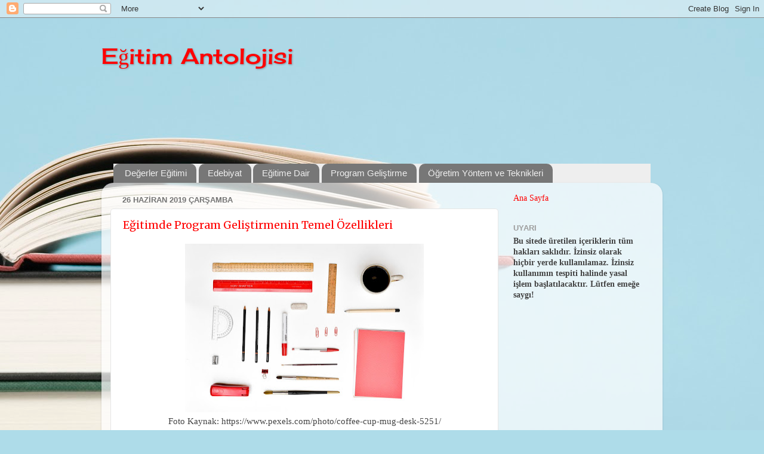

--- FILE ---
content_type: text/html; charset=UTF-8
request_url: https://www.egitimantolojisi.com/2019/06/
body_size: 21793
content:
<!DOCTYPE html>
<html class='v2' dir='ltr' lang='tr' xmlns='http://www.w3.org/1999/xhtml' xmlns:b='http://www.google.com/2005/gml/b' xmlns:data='http://www.google.com/2005/gml/data' xmlns:expr='http://www.google.com/2005/gml/expr'>
<head>
<link href='https://www.blogger.com/static/v1/widgets/335934321-css_bundle_v2.css' rel='stylesheet' type='text/css'/>
<meta content='width=1100' name='viewport'/>
<meta content='text/html; charset=UTF-8' http-equiv='Content-Type'/>
<meta content='blogger' name='generator'/>
<link href='https://www.egitimantolojisi.com/favicon.ico' rel='icon' type='image/x-icon'/>
<link href='https://www.egitimantolojisi.com/2019/06/' rel='canonical'/>
<link rel="alternate" type="application/atom+xml" title="Eğitim Antolojisi - Atom" href="https://www.egitimantolojisi.com/feeds/posts/default" />
<link rel="alternate" type="application/rss+xml" title="Eğitim Antolojisi - RSS" href="https://www.egitimantolojisi.com/feeds/posts/default?alt=rss" />
<link rel="service.post" type="application/atom+xml" title="Eğitim Antolojisi - Atom" href="https://www.blogger.com/feeds/1912945882093288000/posts/default" />
<!--Can't find substitution for tag [blog.ieCssRetrofitLinks]-->
<meta content='Özgün Eğitim Makaleleri Arşivi' name='description'/>
<meta content='https://www.egitimantolojisi.com/2019/06/' property='og:url'/>
<meta content='Eğitim Antolojisi' property='og:title'/>
<meta content='Özgün Eğitim Makaleleri Arşivi' property='og:description'/>
<title>Eğitim Antolojisi: Haziran 2019</title>
<style type='text/css'>@font-face{font-family:'Cherry Cream Soda';font-style:normal;font-weight:400;font-display:swap;src:url(//fonts.gstatic.com/s/cherrycreamsoda/v21/UMBIrOxBrW6w2FFyi9paG0fdVdRciQd9A98ZD47H.woff2)format('woff2');unicode-range:U+0000-00FF,U+0131,U+0152-0153,U+02BB-02BC,U+02C6,U+02DA,U+02DC,U+0304,U+0308,U+0329,U+2000-206F,U+20AC,U+2122,U+2191,U+2193,U+2212,U+2215,U+FEFF,U+FFFD;}@font-face{font-family:'Merriweather';font-style:normal;font-weight:400;font-stretch:100%;font-display:swap;src:url(//fonts.gstatic.com/s/merriweather/v33/u-4D0qyriQwlOrhSvowK_l5UcA6zuSYEqOzpPe3HOZJ5eX1WtLaQwmYiScCmDxhtNOKl8yDr3icaGV31CPDaYKfFQn0.woff2)format('woff2');unicode-range:U+0460-052F,U+1C80-1C8A,U+20B4,U+2DE0-2DFF,U+A640-A69F,U+FE2E-FE2F;}@font-face{font-family:'Merriweather';font-style:normal;font-weight:400;font-stretch:100%;font-display:swap;src:url(//fonts.gstatic.com/s/merriweather/v33/u-4D0qyriQwlOrhSvowK_l5UcA6zuSYEqOzpPe3HOZJ5eX1WtLaQwmYiScCmDxhtNOKl8yDr3icaEF31CPDaYKfFQn0.woff2)format('woff2');unicode-range:U+0301,U+0400-045F,U+0490-0491,U+04B0-04B1,U+2116;}@font-face{font-family:'Merriweather';font-style:normal;font-weight:400;font-stretch:100%;font-display:swap;src:url(//fonts.gstatic.com/s/merriweather/v33/u-4D0qyriQwlOrhSvowK_l5UcA6zuSYEqOzpPe3HOZJ5eX1WtLaQwmYiScCmDxhtNOKl8yDr3icaG131CPDaYKfFQn0.woff2)format('woff2');unicode-range:U+0102-0103,U+0110-0111,U+0128-0129,U+0168-0169,U+01A0-01A1,U+01AF-01B0,U+0300-0301,U+0303-0304,U+0308-0309,U+0323,U+0329,U+1EA0-1EF9,U+20AB;}@font-face{font-family:'Merriweather';font-style:normal;font-weight:400;font-stretch:100%;font-display:swap;src:url(//fonts.gstatic.com/s/merriweather/v33/u-4D0qyriQwlOrhSvowK_l5UcA6zuSYEqOzpPe3HOZJ5eX1WtLaQwmYiScCmDxhtNOKl8yDr3icaGl31CPDaYKfFQn0.woff2)format('woff2');unicode-range:U+0100-02BA,U+02BD-02C5,U+02C7-02CC,U+02CE-02D7,U+02DD-02FF,U+0304,U+0308,U+0329,U+1D00-1DBF,U+1E00-1E9F,U+1EF2-1EFF,U+2020,U+20A0-20AB,U+20AD-20C0,U+2113,U+2C60-2C7F,U+A720-A7FF;}@font-face{font-family:'Merriweather';font-style:normal;font-weight:400;font-stretch:100%;font-display:swap;src:url(//fonts.gstatic.com/s/merriweather/v33/u-4D0qyriQwlOrhSvowK_l5UcA6zuSYEqOzpPe3HOZJ5eX1WtLaQwmYiScCmDxhtNOKl8yDr3icaFF31CPDaYKfF.woff2)format('woff2');unicode-range:U+0000-00FF,U+0131,U+0152-0153,U+02BB-02BC,U+02C6,U+02DA,U+02DC,U+0304,U+0308,U+0329,U+2000-206F,U+20AC,U+2122,U+2191,U+2193,U+2212,U+2215,U+FEFF,U+FFFD;}</style>
<style id='page-skin-1' type='text/css'><!--
/*-----------------------------------------------
Blogger Template Style
Name:     Picture Window
Designer: Blogger
URL:      www.blogger.com
----------------------------------------------- */
/* Content
----------------------------------------------- */
body {
font: normal normal 15px Georgia, Utopia, 'Palatino Linotype', Palatino, serif;
color: #444444;
background: #aedce9 url(//themes.googleusercontent.com/image?id=1aSXz0EUQA6OfP2_5rLADo2fO_7Eo-n491NAiLY3IQ_sEBa11506Zc39km57LDp095wvw) no-repeat fixed top center /* Credit: Deejpilot (http://www.istockphoto.com/file_closeup.php?id=5972800&platform=blogger) */;
}
html body .region-inner {
min-width: 0;
max-width: 100%;
width: auto;
}
.content-outer {
font-size: 90%;
}
a:link {
text-decoration:none;
color: #ff0000;
}
a:visited {
text-decoration:none;
color: #ff0000;
}
a:hover {
text-decoration:underline;
color: #56e7ff;
}
.content-outer {
background: transparent none repeat scroll top left;
-moz-border-radius: 0;
-webkit-border-radius: 0;
-goog-ms-border-radius: 0;
border-radius: 0;
-moz-box-shadow: 0 0 0 rgba(0, 0, 0, .15);
-webkit-box-shadow: 0 0 0 rgba(0, 0, 0, .15);
-goog-ms-box-shadow: 0 0 0 rgba(0, 0, 0, .15);
box-shadow: 0 0 0 rgba(0, 0, 0, .15);
margin: 20px auto;
}
.content-inner {
padding: 0;
}
/* Header
----------------------------------------------- */
.header-outer {
background: rgba(111, 111, 111, 0) none repeat-x scroll top left;
_background-image: none;
color: #ff0000;
-moz-border-radius: 0;
-webkit-border-radius: 0;
-goog-ms-border-radius: 0;
border-radius: 0;
}
.Header img, .Header #header-inner {
-moz-border-radius: 0;
-webkit-border-radius: 0;
-goog-ms-border-radius: 0;
border-radius: 0;
}
.header-inner .Header .titlewrapper,
.header-inner .Header .descriptionwrapper {
padding-left: 0;
padding-right: 0;
}
.Header h1 {
font: normal normal 36px Cherry Cream Soda;
text-shadow: 1px 1px 3px rgba(0, 0, 0, 0.3);
}
.Header h1 a {
color: #ff0000;
}
.Header .description {
font-size: 130%;
}
/* Tabs
----------------------------------------------- */
.tabs-inner {
margin: .5em 20px 0;
padding: 0;
}
.tabs-inner .section {
margin: 0;
}
.tabs-inner .widget ul {
padding: 0;
background: #eeeeee none repeat scroll bottom;
-moz-border-radius: 0;
-webkit-border-radius: 0;
-goog-ms-border-radius: 0;
border-radius: 0;
}
.tabs-inner .widget li {
border: none;
}
.tabs-inner .widget li a {
display: inline-block;
padding: .5em 1em;
margin-right: .25em;
color: #eeeeee;
font: normal normal 15px Arial, Tahoma, Helvetica, FreeSans, sans-serif;
-moz-border-radius: 10px 10px 0 0;
-webkit-border-top-left-radius: 10px;
-webkit-border-top-right-radius: 10px;
-goog-ms-border-radius: 10px 10px 0 0;
border-radius: 10px 10px 0 0;
background: transparent url(https://resources.blogblog.com/blogblog/data/1kt/transparent/black50.png) repeat scroll top left;
border-right: 1px solid rgba(111, 111, 111, 0);
}
.tabs-inner .widget li:first-child a {
padding-left: 1.25em;
-moz-border-radius-topleft: 10px;
-moz-border-radius-bottomleft: 0;
-webkit-border-top-left-radius: 10px;
-webkit-border-bottom-left-radius: 0;
-goog-ms-border-top-left-radius: 10px;
-goog-ms-border-bottom-left-radius: 0;
border-top-left-radius: 10px;
border-bottom-left-radius: 0;
}
.tabs-inner .widget li.selected a,
.tabs-inner .widget li a:hover {
position: relative;
z-index: 1;
background: rgba(111, 111, 111, 0) url(https://resources.blogblog.com/blogblog/data/1kt/transparent/white80.png) repeat scroll bottom;
color: #ff0000;
-moz-box-shadow: 0 0 3px rgba(0, 0, 0, .15);
-webkit-box-shadow: 0 0 3px rgba(0, 0, 0, .15);
-goog-ms-box-shadow: 0 0 3px rgba(0, 0, 0, .15);
box-shadow: 0 0 3px rgba(0, 0, 0, .15);
}
/* Headings
----------------------------------------------- */
h2 {
font: bold normal 13px Arial, Tahoma, Helvetica, FreeSans, sans-serif;
text-transform: uppercase;
color: #9d9d9d;
margin: .5em 0;
}
/* Main
----------------------------------------------- */
.main-outer {
background: transparent url(https://resources.blogblog.com/blogblog/data/1kt/transparent/white80.png) repeat scroll top left;
-moz-border-radius: 20px 20px 0 0;
-webkit-border-top-left-radius: 20px;
-webkit-border-top-right-radius: 20px;
-webkit-border-bottom-left-radius: 0;
-webkit-border-bottom-right-radius: 0;
-goog-ms-border-radius: 20px 20px 0 0;
border-radius: 20px 20px 0 0;
-moz-box-shadow: 0 1px 3px rgba(0, 0, 0, .15);
-webkit-box-shadow: 0 1px 3px rgba(0, 0, 0, .15);
-goog-ms-box-shadow: 0 1px 3px rgba(0, 0, 0, .15);
box-shadow: 0 1px 3px rgba(0, 0, 0, .15);
}
.main-inner {
padding: 15px 20px 20px;
}
.main-inner .column-center-inner {
padding: 0 0;
}
.main-inner .column-left-inner {
padding-left: 0;
}
.main-inner .column-right-inner {
padding-right: 0;
}
/* Posts
----------------------------------------------- */
h3.post-title {
margin: 0;
font: normal normal 18px Merriweather;
}
.comments h4 {
margin: 1em 0 0;
font: normal normal 18px Merriweather;
}
.date-header span {
color: #737373;
}
.post-outer {
background-color: #ffffff;
border: solid 1px #e6e6e6;
-moz-border-radius: 5px;
-webkit-border-radius: 5px;
border-radius: 5px;
-goog-ms-border-radius: 5px;
padding: 15px 20px;
margin: 0 -20px 20px;
}
.post-body {
line-height: 1.4;
font-size: 110%;
position: relative;
}
.post-header {
margin: 0 0 1.5em;
color: #aaaaaa;
line-height: 1.6;
}
.post-footer {
margin: .5em 0 0;
color: #aaaaaa;
line-height: 1.6;
}
#blog-pager {
font-size: 140%
}
#comments .comment-author {
padding-top: 1.5em;
border-top: dashed 1px #ccc;
border-top: dashed 1px rgba(128, 128, 128, .5);
background-position: 0 1.5em;
}
#comments .comment-author:first-child {
padding-top: 0;
border-top: none;
}
.avatar-image-container {
margin: .2em 0 0;
}
/* Comments
----------------------------------------------- */
.comments .comments-content .icon.blog-author {
background-repeat: no-repeat;
background-image: url([data-uri]);
}
.comments .comments-content .loadmore a {
border-top: 1px solid #56e7ff;
border-bottom: 1px solid #56e7ff;
}
.comments .continue {
border-top: 2px solid #56e7ff;
}
/* Widgets
----------------------------------------------- */
.widget ul, .widget #ArchiveList ul.flat {
padding: 0;
list-style: none;
}
.widget ul li, .widget #ArchiveList ul.flat li {
border-top: dashed 1px #ccc;
border-top: dashed 1px rgba(128, 128, 128, .5);
}
.widget ul li:first-child, .widget #ArchiveList ul.flat li:first-child {
border-top: none;
}
.widget .post-body ul {
list-style: disc;
}
.widget .post-body ul li {
border: none;
}
/* Footer
----------------------------------------------- */
.footer-outer {
color:#d6d6d6;
background: transparent url(https://resources.blogblog.com/blogblog/data/1kt/transparent/black50.png) repeat scroll top left;
-moz-border-radius: 0 0 20px 20px;
-webkit-border-top-left-radius: 0;
-webkit-border-top-right-radius: 0;
-webkit-border-bottom-left-radius: 20px;
-webkit-border-bottom-right-radius: 20px;
-goog-ms-border-radius: 0 0 20px 20px;
border-radius: 0 0 20px 20px;
-moz-box-shadow: 0 1px 3px rgba(0, 0, 0, .15);
-webkit-box-shadow: 0 1px 3px rgba(0, 0, 0, .15);
-goog-ms-box-shadow: 0 1px 3px rgba(0, 0, 0, .15);
box-shadow: 0 1px 3px rgba(0, 0, 0, .15);
}
.footer-inner {
padding: 10px 20px 20px;
}
.footer-outer a {
color: #ace9f1;
}
.footer-outer a:visited {
color: #8fd4f1;
}
.footer-outer a:hover {
color: #56e7ff;
}
.footer-outer .widget h2 {
color: #b8b8b8;
}
/* Mobile
----------------------------------------------- */
html body.mobile {
height: auto;
}
html body.mobile {
min-height: 480px;
background-size: 100% auto;
}
.mobile .body-fauxcolumn-outer {
background: transparent none repeat scroll top left;
}
html .mobile .mobile-date-outer, html .mobile .blog-pager {
border-bottom: none;
background: transparent url(https://resources.blogblog.com/blogblog/data/1kt/transparent/white80.png) repeat scroll top left;
margin-bottom: 10px;
}
.mobile .date-outer {
background: transparent url(https://resources.blogblog.com/blogblog/data/1kt/transparent/white80.png) repeat scroll top left;
}
.mobile .header-outer, .mobile .main-outer,
.mobile .post-outer, .mobile .footer-outer {
-moz-border-radius: 0;
-webkit-border-radius: 0;
-goog-ms-border-radius: 0;
border-radius: 0;
}
.mobile .content-outer,
.mobile .main-outer,
.mobile .post-outer {
background: inherit;
border: none;
}
.mobile .content-outer {
font-size: 100%;
}
.mobile-link-button {
background-color: #ff0000;
}
.mobile-link-button a:link, .mobile-link-button a:visited {
color: #ffffff;
}
.mobile-index-contents {
color: #444444;
}
.mobile .tabs-inner .PageList .widget-content {
background: rgba(111, 111, 111, 0) url(https://resources.blogblog.com/blogblog/data/1kt/transparent/white80.png) repeat scroll bottom;
color: #ff0000;
}
.mobile .tabs-inner .PageList .widget-content .pagelist-arrow {
border-left: 1px solid rgba(111, 111, 111, 0);
}

--></style>
<style id='template-skin-1' type='text/css'><!--
body {
min-width: 940px;
}
.content-outer, .content-fauxcolumn-outer, .region-inner {
min-width: 940px;
max-width: 940px;
_width: 940px;
}
.main-inner .columns {
padding-left: 0px;
padding-right: 260px;
}
.main-inner .fauxcolumn-center-outer {
left: 0px;
right: 260px;
/* IE6 does not respect left and right together */
_width: expression(this.parentNode.offsetWidth -
parseInt("0px") -
parseInt("260px") + 'px');
}
.main-inner .fauxcolumn-left-outer {
width: 0px;
}
.main-inner .fauxcolumn-right-outer {
width: 260px;
}
.main-inner .column-left-outer {
width: 0px;
right: 100%;
margin-left: -0px;
}
.main-inner .column-right-outer {
width: 260px;
margin-right: -260px;
}
#layout {
min-width: 0;
}
#layout .content-outer {
min-width: 0;
width: 800px;
}
#layout .region-inner {
min-width: 0;
width: auto;
}
body#layout div.add_widget {
padding: 8px;
}
body#layout div.add_widget a {
margin-left: 32px;
}
--></style>
<style>
    body {background-image:url(\/\/themes.googleusercontent.com\/image?id=1aSXz0EUQA6OfP2_5rLADo2fO_7Eo-n491NAiLY3IQ_sEBa11506Zc39km57LDp095wvw);}
    
@media (max-width: 200px) { body {background-image:url(\/\/themes.googleusercontent.com\/image?id=1aSXz0EUQA6OfP2_5rLADo2fO_7Eo-n491NAiLY3IQ_sEBa11506Zc39km57LDp095wvw&options=w200);}}
@media (max-width: 400px) and (min-width: 201px) { body {background-image:url(\/\/themes.googleusercontent.com\/image?id=1aSXz0EUQA6OfP2_5rLADo2fO_7Eo-n491NAiLY3IQ_sEBa11506Zc39km57LDp095wvw&options=w400);}}
@media (max-width: 800px) and (min-width: 401px) { body {background-image:url(\/\/themes.googleusercontent.com\/image?id=1aSXz0EUQA6OfP2_5rLADo2fO_7Eo-n491NAiLY3IQ_sEBa11506Zc39km57LDp095wvw&options=w800);}}
@media (max-width: 1200px) and (min-width: 801px) { body {background-image:url(\/\/themes.googleusercontent.com\/image?id=1aSXz0EUQA6OfP2_5rLADo2fO_7Eo-n491NAiLY3IQ_sEBa11506Zc39km57LDp095wvw&options=w1200);}}
/* Last tag covers anything over one higher than the previous max-size cap. */
@media (min-width: 1201px) { body {background-image:url(\/\/themes.googleusercontent.com\/image?id=1aSXz0EUQA6OfP2_5rLADo2fO_7Eo-n491NAiLY3IQ_sEBa11506Zc39km57LDp095wvw&options=w1600);}}
  </style>
<link href='https://www.blogger.com/dyn-css/authorization.css?targetBlogID=1912945882093288000&amp;zx=47d78c1f-00c2-47e4-a210-7cdd82edd3d0' media='none' onload='if(media!=&#39;all&#39;)media=&#39;all&#39;' rel='stylesheet'/><noscript><link href='https://www.blogger.com/dyn-css/authorization.css?targetBlogID=1912945882093288000&amp;zx=47d78c1f-00c2-47e4-a210-7cdd82edd3d0' rel='stylesheet'/></noscript>
<meta name='google-adsense-platform-account' content='ca-host-pub-1556223355139109'/>
<meta name='google-adsense-platform-domain' content='blogspot.com'/>

<!-- data-ad-client=ca-pub-8149440875587807 -->

</head>
<body class='loading variant-open'>
<div class='navbar section' id='navbar' name='Navbar'><div class='widget Navbar' data-version='1' id='Navbar1'><script type="text/javascript">
    function setAttributeOnload(object, attribute, val) {
      if(window.addEventListener) {
        window.addEventListener('load',
          function(){ object[attribute] = val; }, false);
      } else {
        window.attachEvent('onload', function(){ object[attribute] = val; });
      }
    }
  </script>
<div id="navbar-iframe-container"></div>
<script type="text/javascript" src="https://apis.google.com/js/platform.js"></script>
<script type="text/javascript">
      gapi.load("gapi.iframes:gapi.iframes.style.bubble", function() {
        if (gapi.iframes && gapi.iframes.getContext) {
          gapi.iframes.getContext().openChild({
              url: 'https://www.blogger.com/navbar/1912945882093288000?origin\x3dhttps://www.egitimantolojisi.com',
              where: document.getElementById("navbar-iframe-container"),
              id: "navbar-iframe"
          });
        }
      });
    </script><script type="text/javascript">
(function() {
var script = document.createElement('script');
script.type = 'text/javascript';
script.src = '//pagead2.googlesyndication.com/pagead/js/google_top_exp.js';
var head = document.getElementsByTagName('head')[0];
if (head) {
head.appendChild(script);
}})();
</script>
</div></div>
<div class='body-fauxcolumns'>
<div class='fauxcolumn-outer body-fauxcolumn-outer'>
<div class='cap-top'>
<div class='cap-left'></div>
<div class='cap-right'></div>
</div>
<div class='fauxborder-left'>
<div class='fauxborder-right'></div>
<div class='fauxcolumn-inner'>
</div>
</div>
<div class='cap-bottom'>
<div class='cap-left'></div>
<div class='cap-right'></div>
</div>
</div>
</div>
<div class='content'>
<div class='content-fauxcolumns'>
<div class='fauxcolumn-outer content-fauxcolumn-outer'>
<div class='cap-top'>
<div class='cap-left'></div>
<div class='cap-right'></div>
</div>
<div class='fauxborder-left'>
<div class='fauxborder-right'></div>
<div class='fauxcolumn-inner'>
</div>
</div>
<div class='cap-bottom'>
<div class='cap-left'></div>
<div class='cap-right'></div>
</div>
</div>
</div>
<div class='content-outer'>
<div class='content-cap-top cap-top'>
<div class='cap-left'></div>
<div class='cap-right'></div>
</div>
<div class='fauxborder-left content-fauxborder-left'>
<div class='fauxborder-right content-fauxborder-right'></div>
<div class='content-inner'>
<header>
<div class='header-outer'>
<div class='header-cap-top cap-top'>
<div class='cap-left'></div>
<div class='cap-right'></div>
</div>
<div class='fauxborder-left header-fauxborder-left'>
<div class='fauxborder-right header-fauxborder-right'></div>
<div class='region-inner header-inner'>
<div class='header section' id='header' name='Başlık'><div class='widget Header' data-version='1' id='Header1'>
<div id='header-inner'>
<div class='titlewrapper'>
<h1 class='title'>
<a href='https://www.egitimantolojisi.com/'>
Eğitim Antolojisi
</a>
</h1>
</div>
<div class='descriptionwrapper'>
<p class='description'><span>
</span></p>
</div>
</div>
</div></div>
</div>
</div>
<div class='header-cap-bottom cap-bottom'>
<div class='cap-left'></div>
<div class='cap-right'></div>
</div>
</div>
</header>
<div class='tabs-outer'>
<div class='tabs-cap-top cap-top'>
<div class='cap-left'></div>
<div class='cap-right'></div>
</div>
<div class='fauxborder-left tabs-fauxborder-left'>
<div class='fauxborder-right tabs-fauxborder-right'></div>
<div class='region-inner tabs-inner'>
<div class='tabs section' id='crosscol' name='Çapraz Sütun'><div class='widget AdSense' data-version='1' id='AdSense2'>
<div class='widget-content'>
<script async src="https://pagead2.googlesyndication.com/pagead/js/adsbygoogle.js"></script>
<!-- egitimantolojisi_crosscol_AdSense2_970x90_as -->
<ins class="adsbygoogle"
     style="display:inline-block;width:970px;height:90px"
     data-ad-client="ca-pub-8149440875587807"
     data-ad-host="ca-host-pub-1556223355139109"
     data-ad-slot="4717923338"></ins>
<script>
(adsbygoogle = window.adsbygoogle || []).push({});
</script>
<div class='clear'></div>
</div>
</div></div>
<div class='tabs section' id='crosscol-overflow' name='Cross-Column 2'><div class='widget Label' data-version='1' id='Label1'>
<h2>Kategoriler</h2>
<div class='widget-content list-label-widget-content'>
<ul>
<li>
<a dir='ltr' href='https://www.egitimantolojisi.com/search/label/De%C4%9Ferler%20E%C4%9Fitimi'>Değerler Eğitimi</a>
</li>
<li>
<a dir='ltr' href='https://www.egitimantolojisi.com/search/label/Edebiyat'>Edebiyat</a>
</li>
<li>
<a dir='ltr' href='https://www.egitimantolojisi.com/search/label/E%C4%9Fitime%20Dair'>Eğitime Dair</a>
</li>
<li>
<a dir='ltr' href='https://www.egitimantolojisi.com/search/label/Program%20Geli%C5%9Ftirme'>Program Geliştirme</a>
</li>
<li>
<a dir='ltr' href='https://www.egitimantolojisi.com/search/label/%C3%96%C4%9Fretim%20Y%C3%B6ntem%20ve%20Teknikleri'>Öğretim Yöntem ve Teknikleri</a>
</li>
</ul>
<div class='clear'></div>
</div>
</div></div>
</div>
</div>
<div class='tabs-cap-bottom cap-bottom'>
<div class='cap-left'></div>
<div class='cap-right'></div>
</div>
</div>
<div class='main-outer'>
<div class='main-cap-top cap-top'>
<div class='cap-left'></div>
<div class='cap-right'></div>
</div>
<div class='fauxborder-left main-fauxborder-left'>
<div class='fauxborder-right main-fauxborder-right'></div>
<div class='region-inner main-inner'>
<div class='columns fauxcolumns'>
<div class='fauxcolumn-outer fauxcolumn-center-outer'>
<div class='cap-top'>
<div class='cap-left'></div>
<div class='cap-right'></div>
</div>
<div class='fauxborder-left'>
<div class='fauxborder-right'></div>
<div class='fauxcolumn-inner'>
</div>
</div>
<div class='cap-bottom'>
<div class='cap-left'></div>
<div class='cap-right'></div>
</div>
</div>
<div class='fauxcolumn-outer fauxcolumn-left-outer'>
<div class='cap-top'>
<div class='cap-left'></div>
<div class='cap-right'></div>
</div>
<div class='fauxborder-left'>
<div class='fauxborder-right'></div>
<div class='fauxcolumn-inner'>
</div>
</div>
<div class='cap-bottom'>
<div class='cap-left'></div>
<div class='cap-right'></div>
</div>
</div>
<div class='fauxcolumn-outer fauxcolumn-right-outer'>
<div class='cap-top'>
<div class='cap-left'></div>
<div class='cap-right'></div>
</div>
<div class='fauxborder-left'>
<div class='fauxborder-right'></div>
<div class='fauxcolumn-inner'>
</div>
</div>
<div class='cap-bottom'>
<div class='cap-left'></div>
<div class='cap-right'></div>
</div>
</div>
<!-- corrects IE6 width calculation -->
<div class='columns-inner'>
<div class='column-center-outer'>
<div class='column-center-inner'>
<div class='main section' id='main' name='Ana'><div class='widget Blog' data-version='1' id='Blog1'>
<div class='blog-posts hfeed'>

          <div class="date-outer">
        
<h2 class='date-header'><span>26 Haziran 2019 Çarşamba</span></h2>

          <div class="date-posts">
        
<div class='post-outer'>
<div class='post hentry uncustomized-post-template' itemprop='blogPost' itemscope='itemscope' itemtype='http://schema.org/BlogPosting'>
<meta content='https://blogger.googleusercontent.com/img/b/R29vZ2xl/AVvXsEgsqJMjW4vHyk4o32QseYU5OJWkAq9ApJaunGIkU_yDRrJQ4K_gvtqCxAZPlFzctnqolqYwpxraANJigCkM3x3qS3zrbRLc5tXhiJDteK2L4sYhxrnPwt_AW4o5-CQtTrur9BpoL3D0LhgX/s400/e%25C4%259Fitimde+program+geli%25C5%259Ftirme.jpg' itemprop='image_url'/>
<meta content='1912945882093288000' itemprop='blogId'/>
<meta content='4562431097905274100' itemprop='postId'/>
<a name='4562431097905274100'></a>
<h3 class='post-title entry-title' itemprop='name'>
<a href='https://www.egitimantolojisi.com/2019/06/egitimde-program-gelistirmenin-temel-ozellikleri.html'>Eğitimde Program Geliştirmenin Temel Özellikleri </a>
</h3>
<div class='post-header'>
<div class='post-header-line-1'></div>
</div>
<div class='post-body entry-content' id='post-body-4562431097905274100' itemprop='articleBody'>
<div class="separator" style="clear: both; text-align: center;">
<a href="https://blogger.googleusercontent.com/img/b/R29vZ2xl/AVvXsEgsqJMjW4vHyk4o32QseYU5OJWkAq9ApJaunGIkU_yDRrJQ4K_gvtqCxAZPlFzctnqolqYwpxraANJigCkM3x3qS3zrbRLc5tXhiJDteK2L4sYhxrnPwt_AW4o5-CQtTrur9BpoL3D0LhgX/s1600/e%25C4%259Fitimde+program+geli%25C5%259Ftirme.jpg" imageanchor="1" style="margin-left: 1em; margin-right: 1em;"><img border="0" data-original-height="1133" data-original-width="1600" height="282" src="https://blogger.googleusercontent.com/img/b/R29vZ2xl/AVvXsEgsqJMjW4vHyk4o32QseYU5OJWkAq9ApJaunGIkU_yDRrJQ4K_gvtqCxAZPlFzctnqolqYwpxraANJigCkM3x3qS3zrbRLc5tXhiJDteK2L4sYhxrnPwt_AW4o5-CQtTrur9BpoL3D0LhgX/s400/e%25C4%259Fitimde+program+geli%25C5%259Ftirme.jpg" width="400" /></a></div>
<div class="separator" style="clear: both; text-align: center;">
Foto Kaynak: https://www.pexels.com/photo/coffee-cup-mug-desk-5251/</div>
<div style="text-align: justify;">
<br /></div>
<div style="text-align: justify;">
<br /></div>
<div style="text-align: justify;">
Merhaba değerli okurlarımız. Bugünkü yazımızda <b>eğitimde program geliştirmenin temel özellikleri </b>üzerinde duracağız.</div>
<div style="text-align: justify;">
<br /></div>
<div style="text-align: justify;">
Bir ülkenin her alanda gelişebilmesi için o ülkede uygulanmakta olan eğitim sisteminin çağın gereklerine uygun bir şekilde yapılandırılması ve geliştirilmesi gerekir. Her ülkenin doktorlara, öğretmenlere, hukukçulara, sanatçılara, sporculara kısacası her meslek grubundan yetişmiş nitelikli insanlara ihtiyacı vardır. Bu saydığımız meslek gruplarının mensupları söz konusu ülkenin eğitim sisteminden çıkan insanlardır. Bu nedenle bizlerin <b>eğitimde program geliştirme</b> konusu üzerinde durmamız gerekir.</div>
<div style="text-align: justify;">
<br /></div>
<div style="text-align: justify;">
<b>Program geliştirme</b>, uygulanmakta olan programın yaşadığımız çağın ihtiyaç ve beklentilerine uygun hale getirilmesi için yapılan sistemli çalışmaların bütünü olarak tanımlanabilir. Program geliştirmede;</div>
<div style="text-align: justify;">
<br /></div>
<div style="text-align: justify;">
-Niçin öğretelim?</div>
<div style="text-align: justify;">
-Ne öğretelim?</div>
<div style="text-align: justify;">
-Nasıl öğretelim?</div>
<div style="text-align: justify;">
-Ne kadar öğrettik?</div>
<div style="text-align: justify;">
<br /></div>
<div style="text-align: justify;">
gibi sorulara yanıt aranır.</div>
<div style="text-align: justify;">
<br /></div>
<div style="text-align: justify;">
Program geliştirmeden kısaca söz ettikten sonra <b>program geliştirmenin temel özelliklerinden </b>de bahsedelim:</div>
<div style="text-align: justify;">
<br /></div>
<div style="text-align: justify;">
-Eğitim, doğrudan veya dolaylı olarak birçok faktörden etkilenir. Eğitimin doğasında bu vardır. <b>Program geliştirme süreci </b>eğitimi etkileyen her şeyle ilgili araştırma yapmayı gerektiren bir süreçtir.</div>
<div style="text-align: justify;">
<br /></div>
<div style="text-align: justify;">
-Bu süreç iş birliği gerektiren bir süreçtir. Ekip çalışmasını zorunlu kılar. Konunun ve ölçme-değerlendirme uzmanlarının koordineli bir şekilde çalışmasını gerektirir.</div>
<div style="text-align: justify;">
<br /></div>
<div style="text-align: justify;">
-<b>Program geliştirme çalışmaları</b> sürekli ve dinamik olan bir süreci içerisinde barındırır. Bilim ve teknolojide yaşanan gelişmelere, toplumsal gelişmelere ve konu alanlarındaki gelişmelere bağlı olarak yapılır.&nbsp;</div>
<div style="text-align: justify;">
<br /></div>
<div style="text-align: justify;">
-Bu süreç araştırma-geliştirme sürecini içinde barındıran, ekonomik, siyasi ve sosyal yapı ile ilişkili olan, zamanla sınırlı tutulamayan bir süreçtir. Araştırmalar sonucunda elde edilen bulgulara göre eksiklikler giderilir ve program geliştirilmeye çalışılır.&nbsp;</div>
<div style="text-align: justify;">
<br /></div>
<div style="text-align: justify;">
-Geliştirilen programlar bir yandan uygulanır; uygulanırken de geliştirilmeye devam edilir. Yani bu süreç uygulama ile iç içe olan bir süreçtir.&nbsp;</div>
<div style="text-align: justify;">
<br /></div>
<div style="text-align: justify;">
-Bu süreç aşamalı bir süreçtir. Tasarlama (planlama), hazırlama, pilot deneme, değerlendirme ve düzenleme aşamalarından oluşur.&nbsp;</div>
<div style="text-align: justify;">
<br /></div>
<div style="text-align: justify;">
-Program geliştirme süreci aynı zamanda bir karar verme sürecidir. Bu süreçte hedefler seçilir, içerik seçilir ve düzenlenir ve sonuçlar değerlendirilir.&nbsp;</div>
<div style="text-align: justify;">
<br /></div>
<div style="text-align: justify;">
-Bu süreç sistematik olmayı gerektiren bir süreçtir. Hedef, içerik, eğitim durumları ve değerlendirmeden oluşan eğitim programı ögeleri arasında dinamik ilişkiler vardır. Bu nedenle ögelerin herhangi birinde meydana gelen değişiklikler diğerlerini de etkiler.&nbsp;</div>
<div style="text-align: justify;">
<br /></div>
<div style="text-align: justify;">
-İletişim gerektiren bir süreçtir. Merkezden diğer kurumlara, diğer kurumlardan merkeze doğru iletişim gerektiren eşgüdümsel bir süreçtir. Geliştirme çalışmaları kesinlikle merkezden bağımsız yapılamaz.&nbsp;</div>
<div style="text-align: justify;">
<br /></div>
<div style="text-align: justify;">
-Psikolojik, felsefi, tarihsel, toplumsal, ekonomik, bireysel ve konu alanı gibi kuramsal temellere dayalıdır.&nbsp;</div>
<div style="text-align: justify;">
<br /></div>
<div style="text-align: justify;">
Değerli okurlarımız, bu yazımızda <b>eğitimde program geliştirmenin temel özellikleri</b> üzerinde durduk. Okuduğunuz için şimdiden teşekkür ederiz.&nbsp;</div>
<div style="text-align: justify;">
<br /></div>
<div style="text-align: justify;">
<br /></div>
<div style='clear: both;'></div>
</div>
<div class='post-footer'>
<div class='post-footer-line post-footer-line-1'>
<span class='post-author vcard'>
</span>
<span class='post-timestamp'>
on
<meta content='https://www.egitimantolojisi.com/2019/06/egitimde-program-gelistirmenin-temel-ozellikleri.html' itemprop='url'/>
<a class='timestamp-link' href='https://www.egitimantolojisi.com/2019/06/egitimde-program-gelistirmenin-temel-ozellikleri.html' rel='bookmark' title='permanent link'><abbr class='published' itemprop='datePublished' title='2019-06-26T02:10:00+03:00'>Haziran 26, 2019</abbr></a>
</span>
<span class='post-comment-link'>
<a class='comment-link' href='https://www.egitimantolojisi.com/2019/06/egitimde-program-gelistirmenin-temel-ozellikleri.html#comment-form' onclick=''>
11 yorum:
  </a>
</span>
<span class='post-icons'>
<span class='item-control blog-admin pid-1800511725'>
<a href='https://www.blogger.com/post-edit.g?blogID=1912945882093288000&postID=4562431097905274100&from=pencil' title='Kaydı Düzenle'>
<img alt='' class='icon-action' height='18' src='https://resources.blogblog.com/img/icon18_edit_allbkg.gif' width='18'/>
</a>
</span>
</span>
<div class='post-share-buttons goog-inline-block'>
<a class='goog-inline-block share-button sb-email' href='https://www.blogger.com/share-post.g?blogID=1912945882093288000&postID=4562431097905274100&target=email' target='_blank' title='Bunu E-postayla Gönder'><span class='share-button-link-text'>Bunu E-postayla Gönder</span></a><a class='goog-inline-block share-button sb-blog' href='https://www.blogger.com/share-post.g?blogID=1912945882093288000&postID=4562431097905274100&target=blog' onclick='window.open(this.href, "_blank", "height=270,width=475"); return false;' target='_blank' title='BlogThis!'><span class='share-button-link-text'>BlogThis!</span></a><a class='goog-inline-block share-button sb-twitter' href='https://www.blogger.com/share-post.g?blogID=1912945882093288000&postID=4562431097905274100&target=twitter' target='_blank' title='X&#39;te paylaş'><span class='share-button-link-text'>X'te paylaş</span></a><a class='goog-inline-block share-button sb-facebook' href='https://www.blogger.com/share-post.g?blogID=1912945882093288000&postID=4562431097905274100&target=facebook' onclick='window.open(this.href, "_blank", "height=430,width=640"); return false;' target='_blank' title='Facebook&#39;ta Paylaş'><span class='share-button-link-text'>Facebook'ta Paylaş</span></a><a class='goog-inline-block share-button sb-pinterest' href='https://www.blogger.com/share-post.g?blogID=1912945882093288000&postID=4562431097905274100&target=pinterest' target='_blank' title='Pinterest&#39;te Paylaş'><span class='share-button-link-text'>Pinterest'te Paylaş</span></a>
</div>
</div>
<div class='post-footer-line post-footer-line-2'>
<span class='post-labels'>
Etiketler:
<a href='https://www.egitimantolojisi.com/search/label/e%C4%9Fitimde%20program%20geli%C5%9Ftirme' rel='tag'>eğitimde program geliştirme</a>,
<a href='https://www.egitimantolojisi.com/search/label/e%C4%9Fitimde%20program%20geli%C5%9Ftirmenin%20temel%20%C3%B6zellikleri' rel='tag'>eğitimde program geliştirmenin temel özellikleri</a>,
<a href='https://www.egitimantolojisi.com/search/label/Program%20Geli%C5%9Ftirme' rel='tag'>Program Geliştirme</a>,
<a href='https://www.egitimantolojisi.com/search/label/program%20geli%C5%9Ftirme%20%C3%A7al%C4%B1%C5%9Fmalar%C4%B1' rel='tag'>program geliştirme çalışmaları</a>,
<a href='https://www.egitimantolojisi.com/search/label/program%20geli%C5%9Ftirme%20s%C3%BCreci' rel='tag'>program geliştirme süreci</a>
</span>
</div>
<div class='post-footer-line post-footer-line-3'>
<span class='post-location'>
</span>
</div>
</div>
</div>
</div>

          </div></div>
        

          <div class="date-outer">
        
<h2 class='date-header'><span>13 Haziran 2019 Perşembe</span></h2>

          <div class="date-posts">
        
<div class='post-outer'>
<div class='post hentry uncustomized-post-template' itemprop='blogPost' itemscope='itemscope' itemtype='http://schema.org/BlogPosting'>
<meta content='https://blogger.googleusercontent.com/img/b/R29vZ2xl/AVvXsEgnpzFDtmXPcFbsRmL5HNkeyKCc_O1oiVS98ekCAZB7_AIvvxqf36QXzdZ-3VJTMUXUbO2EOHOF6E1DfmwFIADD92J72dpufc7BiJn9G9aWFnvkEGq6Wt8Bv7R9xbUXGpJFIXM9K3PwubhY/s400/karne.jpg' itemprop='image_url'/>
<meta content='1912945882093288000' itemprop='blogId'/>
<meta content='6221275680165627088' itemprop='postId'/>
<a name='6221275680165627088'></a>
<h3 class='post-title entry-title' itemprop='name'>
<a href='https://www.egitimantolojisi.com/2019/06/karne-alan-cocuga-nasil-davranilmali.html'>Karne Alan Çocuğa Nasıl Davranılmalı? </a>
</h3>
<div class='post-header'>
<div class='post-header-line-1'></div>
</div>
<div class='post-body entry-content' id='post-body-6221275680165627088' itemprop='articleBody'>
<div class="separator" style="clear: both; text-align: center;">
<a href="https://blogger.googleusercontent.com/img/b/R29vZ2xl/AVvXsEgnpzFDtmXPcFbsRmL5HNkeyKCc_O1oiVS98ekCAZB7_AIvvxqf36QXzdZ-3VJTMUXUbO2EOHOF6E1DfmwFIADD92J72dpufc7BiJn9G9aWFnvkEGq6Wt8Bv7R9xbUXGpJFIXM9K3PwubhY/s1600/karne.jpg" imageanchor="1" style="margin-left: 1em; margin-right: 1em;"><img border="0" data-original-height="330" data-original-width="510" height="258" src="https://blogger.googleusercontent.com/img/b/R29vZ2xl/AVvXsEgnpzFDtmXPcFbsRmL5HNkeyKCc_O1oiVS98ekCAZB7_AIvvxqf36QXzdZ-3VJTMUXUbO2EOHOF6E1DfmwFIADD92J72dpufc7BiJn9G9aWFnvkEGq6Wt8Bv7R9xbUXGpJFIXM9K3PwubhY/s400/karne.jpg" width="400" /></a></div>
<br />
<br />
<div style="text-align: justify;">
<div style="text-align: justify;">
<span style="text-align: start;">Karne bütün bir dönem boyunca&nbsp;</span><span style="text-align: start;">öğrencinin</span><span style="text-align: start;">&nbsp;</span>&nbsp;gösterdiği akademik başarının bir belgesi niteliğindedir. Ancak şunu da belirtelim ki karne her şey demek değildir. Bunun bilincinde olan anne-baba ve öğrenciler karne dönemini sağlıklı bir şekilde atlatırlar. Değerli okurlarımız; bu yazımızda <b>"karne başarısı", "karne başarısızlığı" ve "karne alan çocuğa nasıl davranılmalı?"</b> konuları üzerinde duracağız.&nbsp;</div>
</div>
<div style="text-align: justify;">
<br /></div>
<div style="text-align: justify;">
Eğitim-öğretimle içli dışlı olan çoğu kişinin de bildiği üzere başarıyı etkileyen tek faktör zekâ değildir. Zekâ dışında başarıyı etkileyen birçok faktör vardır. Eğer çocuğunuz kötü bir karne getirdiyse şu soruları kendinize sormanız gerekir:&nbsp;</div>
<div style="text-align: justify;">
<br /></div>
<div style="text-align: justify;">
-Çocuğum çalışma alışkanlığını yeterince kazanabildi mi?&nbsp;</div>
<div style="text-align: justify;">
-Çocuğuma evinde rahat bir ders çalışma ortamı sağlayabildim mi?&nbsp;</div>
<div style="text-align: justify;">
-Çocuğumda sorumluluk duygusu var mı? Sorumluluk duygusu yeteri kadar yerleşmiş mi?&nbsp;</div>
<div style="text-align: justify;">
-Çocuğumun ruhsal yönden durumu nasıl? Duygusal sorunlar yaşıyor mu?</div>
<div style="text-align: justify;">
-Çocuğumun hem oyun oynayabileceği hem de derslerine verimli bir şekilde çalışabileceği etkili bir ders planı var mıydı?&nbsp;</div>
<div style="text-align: justify;">
<br /></div>
<div style="text-align: justify;">
Çocuğunuz kötü bir karne getirdiyse kesinlikle kendinize bu soruları sormalı ve kendinizi de sorgulamalısınız. Çocuğunuzla duygusal ve akademik yönden yeterince ilgilenmediyseniz, bu karne başarısızlığında sizin de payınız var demektir. O nedenle ebeveynler kendilerini de sorgulamalı ve kendilerinde bulunan eksiklikleri tespit edip buna göre hareket etmelidirler.&nbsp;</div>
<div style="text-align: justify;">
<br /></div>
<div style="text-align: justify;">
Maalesef üzülerek belirtiyoruz ki karne başarısızlığını dünyanın sonuymuş gibi gören ve algılayan veliler var. Şunu unutmayın ki karne çocuğun tüm performansını yansıtmaz. Karne, akademik başarıyı gösteren bir belgedir. Bu nedenle karneye gereğinden çok fazla anlam yüklemeyin. Karne elbette önemlidir ancak çocuğunuzun ruh sağlığından daha önemli değildir. Hemen bu noktada aklımıza şu soru gelir: <b>"Karne alan çocuğa nasıl davranılmalı ya da davranmalıyım?" </b>İsterseniz maddeler halinde bu sorunun cevabını arayalım:&nbsp;</div>
<div style="text-align: justify;">
<br /></div>
<div style="text-align: justify;">
1) Çocuğunuz kötü bir karne getirdiyse öncelikle çocuğunuzla doğru bir iletişim kurarak bu başarısızlığın nedenlerini çocuğunuzla birlikte tespit etmeye çalışın. Onunla birlikte eksikliklerini gidermesine yönelik verimli ve etkili bir çalışma programı hazırlayın. Tabii bu çalışma programını hazırlarken çocuğunuzun beklenti ve ihtiyaçlarını da göz önünde bulundurun. Örneğin; çocuğunuzun oyun ve eğlence faaliyetlerini kısıtlamayın. Oyun ve eğlence faaliyetleri çocuğun ruhsal ve sosyal yönden gelişimini sağlar.&nbsp;</div>
<div style="text-align: justify;">
<br /></div>
<div style="text-align: justify;">
2) Çocuğunuzu kayıtsız şartsız sevdiğinizi onlara hissettirin. "Annem ve babam beni sadece başarılı olduğumda sever." düşüncesinin çocuğunuzda yerleşmesine izin vermeyin. Koşulsuz sevgiyi hissetmeyen çocuk karne konusunda ve ileriki yaşamında başarıya bağlı yaşayıp olayları ve olguları başarılı olma kriterine göre değerlendireceği için sorunlar yaşayabilir. Karne başarısızlığı yaşayan çocuk ise böyle düşüneceği için bu hususta dürüst olmayan yöntemlere başvurabilir. Bu nedenle dikkatli olmakta fayda var.&nbsp;</div>
<div style="text-align: justify;">
<br /></div>
<div style="text-align: justify;">
3) Kesinlikle sözel ve fiziksel şiddette bulunmayın. "Senden adam olmaz.", "Tembel, yaramaz" gibi ifadeler çocuğun benlik algısını olumsuz etkiler, ruh dünyasında yaralar açar. Sözel ve fiziksel şiddete uğrayan çocuğun özgüveni azalır ve kişilik gelişimi de olumsuz etkilenir.&nbsp;</div>
<div style="text-align: justify;">
<br /></div>
<div style="text-align: justify;">
4) Karnedeki davranış notlarına da vurgu yapın. Çocuğunuz akademik anlamda başarılı olamayabilir ancak davranışsal anlamda öğretmeninin beğenisini kazanmışsa onu bu yönden takdir edin. Ancak daha sonra ders notlarına da dikkat çekin ve bu başarısızlığın nedenlerini tespit etmeye çalışın.&nbsp;</div>
<div style="text-align: justify;">
<br /></div>
<div style="text-align: justify;">
5) Karne başarısızlığı hususunda çocuğunuza ceza vermek sağlıklı sonuçlar doğuramayabilir. Bu nedenle ceza vermek yerine yukarıda da belirttiğimiz gibi başarısızlığın nedenlerini tespit edip buna yönelik bir çalışma programı hazırlayın.&nbsp;</div>
<div style="text-align: justify;">
<br /></div>
<div style="text-align: justify;">
6) Bizim toplumumuzda bir efsane vardır: "Komşunun çocuğu efsanesi". Anne babalara göre "komşunun çocuğu" ya da "filancanın çocuğu" her konuda başarılıdır ve kendi çocuklarının önündedir. Anne-babalar çoğu zaman çocuklarını motive edebilmek için bu söylemi kullanırlar. Ancak bu söylem kesinlikle yanlıştır ve çocuğunuzu motive etmez. Aksine onlarda yetersizlik duygusunun oluşmasına yol açar ve özgüvenlerini azaltır. Bu nedenle kötü bir karne getiren çocuğunuzu kesinlikle akranlarıyla veya kendi çocukluğunuzla kıyaslamayın.&nbsp;</div>
<div style="text-align: justify;">
<br /></div>
<div style="text-align: justify;">
7) Çocuğunuzu aldığı not üzerinden değerlendirmeyin. Onun dönem boyunca gösterdiği çabasına vurgu yapın ve onu çabaları için takdir edin. "Başarılı olamasan da elinden geleni yaptın ve çok çabaladın. Gösterdiğin çaba nedeniyle seninle gurur duyuyorum." gibi bir söylem çocuğunuzun ruhsal durumu için uygun bir söylemdir.&nbsp;</div>
<div style="text-align: justify;">
<br /></div>
<div style="text-align: justify;">
8) Karne üzerinden çocuğunuzun hayatta başarılı olup olamayacağı konusunda tespitler yapmaktan kaçının. Çünkü karne, çocuğun hayat başarısının göstergesi olamaz. Karnesi çok iyi olan bir öğrenci ilerleyen zamanlarda hayatta başarısız da olabilir. Bunun tam tersi karnesi kötü olan bir öğrenci ileride başarılı olabilir. Bu konuda sağlıklı değerlendirmeler yapmakta fayda var.&nbsp;</div>
<div style="text-align: justify;">
<br /></div>
<div style="text-align: justify;">
9) Ebeveynler olarak çocuğunuzu başarılı ya da başarısız yönleriyle iyi tanımaya çalışın. Her insanın farklı konularda farklı yetenekleri vardır. Çocuğunuza yetenekleri ve donanımı doğrultusunda bir başarı kriteri belirleyin ve karne başarısını ya da başarısızlığını bu doğrultuda değerlendirin.<br />
<br />
10) Çocuğunuza her şeyden önce kendisi ve geleceği için çalışıp başarılı olması gerektiği bilincini aşılayın ve iyi bir karne getiren çocuğunuza onu şımartacak tarzda abartılı övgülerde bulunmaktan kaçının ve onlara pahalı ödüller almayın.<br />
<br />
11) Karne, çocuğun zekâ seviyesi hakkında yeterli bilgi vermez. Zaten karne çocuğun zekâ seviyesinin göstergesi değildir. Bunu göz önünde bulundurarak çocuğunuzu zekâ seviyeleri açısından gruplandırmaya dahil etmeyin. Başka bir deyişle çocuğunuzu "zekâ seviyesi ileri veya geri" şeklinde tanımlamaktan kesinlikle uzak durun.<br />
<br />
Değerli okurlar; kötü karne dünyanın sonu değildir. Yazımızda da vurguladığımız gibi ortada kötü bir karne varsa başarısızlığın nedenlerini tespit edip bir yol haritası çizmeniz oldukça isabetli bir karar olacaktır. Unutmayın ki karne önemlidir ancak çocuğunuzun ruh sağlığından daha önemli değildir. Çocuğunuzun gelişimsel özelliklerini ve ruhsal durumunu göz önünde tutarak iş birliği içerisinde karne sürecini sancısız bir şekilde atlatmak aslında sizin elinizde. Karne, çocuğunuzun zekâ seviyesini ortaya çıkaran bir belge değil, akademik başarının derecesini ortaya çıkaran bir belgedir. Bunu göz önünde tutup buna göre sağlıklı değerlendirmeler yapmakta büyük bir fayda görüyoruz.<br />
<br />
Değerli okurlarımız, bu yazımızda <b>"karne başarısı", "karne başarısızlığı" ve "karne alan çocuğa nasıl davranılmalı?"</b> konuları üzerinde durduk. Herkese mutlu, huzurlu ve sağlıklı günler...</div>
<div style='clear: both;'></div>
</div>
<div class='post-footer'>
<div class='post-footer-line post-footer-line-1'>
<span class='post-author vcard'>
</span>
<span class='post-timestamp'>
on
<meta content='https://www.egitimantolojisi.com/2019/06/karne-alan-cocuga-nasil-davranilmali.html' itemprop='url'/>
<a class='timestamp-link' href='https://www.egitimantolojisi.com/2019/06/karne-alan-cocuga-nasil-davranilmali.html' rel='bookmark' title='permanent link'><abbr class='published' itemprop='datePublished' title='2019-06-13T21:48:00+03:00'>Haziran 13, 2019</abbr></a>
</span>
<span class='post-comment-link'>
<a class='comment-link' href='https://www.egitimantolojisi.com/2019/06/karne-alan-cocuga-nasil-davranilmali.html#comment-form' onclick=''>
12 yorum:
  </a>
</span>
<span class='post-icons'>
<span class='item-control blog-admin pid-1800511725'>
<a href='https://www.blogger.com/post-edit.g?blogID=1912945882093288000&postID=6221275680165627088&from=pencil' title='Kaydı Düzenle'>
<img alt='' class='icon-action' height='18' src='https://resources.blogblog.com/img/icon18_edit_allbkg.gif' width='18'/>
</a>
</span>
</span>
<div class='post-share-buttons goog-inline-block'>
<a class='goog-inline-block share-button sb-email' href='https://www.blogger.com/share-post.g?blogID=1912945882093288000&postID=6221275680165627088&target=email' target='_blank' title='Bunu E-postayla Gönder'><span class='share-button-link-text'>Bunu E-postayla Gönder</span></a><a class='goog-inline-block share-button sb-blog' href='https://www.blogger.com/share-post.g?blogID=1912945882093288000&postID=6221275680165627088&target=blog' onclick='window.open(this.href, "_blank", "height=270,width=475"); return false;' target='_blank' title='BlogThis!'><span class='share-button-link-text'>BlogThis!</span></a><a class='goog-inline-block share-button sb-twitter' href='https://www.blogger.com/share-post.g?blogID=1912945882093288000&postID=6221275680165627088&target=twitter' target='_blank' title='X&#39;te paylaş'><span class='share-button-link-text'>X'te paylaş</span></a><a class='goog-inline-block share-button sb-facebook' href='https://www.blogger.com/share-post.g?blogID=1912945882093288000&postID=6221275680165627088&target=facebook' onclick='window.open(this.href, "_blank", "height=430,width=640"); return false;' target='_blank' title='Facebook&#39;ta Paylaş'><span class='share-button-link-text'>Facebook'ta Paylaş</span></a><a class='goog-inline-block share-button sb-pinterest' href='https://www.blogger.com/share-post.g?blogID=1912945882093288000&postID=6221275680165627088&target=pinterest' target='_blank' title='Pinterest&#39;te Paylaş'><span class='share-button-link-text'>Pinterest'te Paylaş</span></a>
</div>
</div>
<div class='post-footer-line post-footer-line-2'>
<span class='post-labels'>
Etiketler:
<a href='https://www.egitimantolojisi.com/search/label/E%C4%9Fitime%20Dair' rel='tag'>Eğitime Dair</a>,
<a href='https://www.egitimantolojisi.com/search/label/karne' rel='tag'>karne</a>,
<a href='https://www.egitimantolojisi.com/search/label/karne%20alan%20%C3%A7ocu%C4%9Fa%20nas%C4%B1l%20davran%C4%B1lmal%C4%B1' rel='tag'>karne alan çocuğa nasıl davranılmalı</a>,
<a href='https://www.egitimantolojisi.com/search/label/karne%20ba%C5%9Far%C4%B1s%C4%B1' rel='tag'>karne başarısı</a>,
<a href='https://www.egitimantolojisi.com/search/label/karne%20ba%C5%9Far%C4%B1s%C4%B1zl%C4%B1%C4%9F%C4%B1' rel='tag'>karne başarısızlığı</a>
</span>
</div>
<div class='post-footer-line post-footer-line-3'>
<span class='post-location'>
</span>
</div>
</div>
</div>
</div>

        </div></div>
      
</div>
<div class='blog-pager' id='blog-pager'>
<span id='blog-pager-newer-link'>
<a class='blog-pager-newer-link' href='https://www.egitimantolojisi.com/search?updated-max=2020-06-23T14:03:00%2B03:00&max-results=13&reverse-paginate=true' id='Blog1_blog-pager-newer-link' title='Daha Yeni Kayıtlar'>Daha Yeni Kayıtlar</a>
</span>
<span id='blog-pager-older-link'>
<a class='blog-pager-older-link' href='https://www.egitimantolojisi.com/search?updated-max=2019-06-13T21:48:00%2B03:00&max-results=13' id='Blog1_blog-pager-older-link' title='Önceki Kayıtlar'>Önceki Kayıtlar</a>
</span>
<a class='home-link' href='https://www.egitimantolojisi.com/'>Ana Sayfa</a>
</div>
<div class='clear'></div>
<div class='blog-feeds'>
<div class='feed-links'>
Kaydol:
<a class='feed-link' href='https://www.egitimantolojisi.com/feeds/posts/default' target='_blank' type='application/atom+xml'>Yorumlar (Atom)</a>
</div>
</div>
</div><div class='widget PopularPosts' data-version='1' id='PopularPosts3'>
<h2>Popüler Yayınlar</h2>
<div class='widget-content popular-posts'>
<ul>
<li>
<div class='item-content'>
<div class='item-thumbnail'>
<a href='https://www.egitimantolojisi.com/2020/07/kollegyum-teknigi-nedir.html' target='_blank'>
<img alt='' border='0' src='https://blogger.googleusercontent.com/img/b/R29vZ2xl/AVvXsEgpIf0PtLPgXwb679zF68bMjY3TeeaTGShG8Yi9E4383BxFVSHrJrb7u3kgwNjwOpU3xuB_fI9c5G3PWbNqJxd3co9k26VQfhor3jHRdUR5ZENUj4UOjcQm8lg3G2lxZSy-NxYVdkraw9dF/w72-h72-p-k-no-nu/kollegyum-teknigi-nedir.jpeg'/>
</a>
</div>
<div class='item-title'><a href='https://www.egitimantolojisi.com/2020/07/kollegyum-teknigi-nedir.html'>Kollegyum Tekniği Nedir? </a></div>
<div class='item-snippet'>   Foto Kaynak:&#160;https://www.pexels.com/tr   Günümüz eğitim anlayışında bilgiye ulaşmanın ve bilgiyi kullanmanın en önemli yollarından birisi...</div>
</div>
<div style='clear: both;'></div>
</li>
<li>
<div class='item-content'>
<div class='item-thumbnail'>
<a href='https://www.egitimantolojisi.com/2020/07/zit-panel-teknigi-nedir.html' target='_blank'>
<img alt='' border='0' src='https://blogger.googleusercontent.com/img/b/R29vZ2xl/AVvXsEiPR8K3Oc3Tk58PrC2v6jYYWLAkEYHhsZwj6xOp6nEXpGHpjh868cjs6JyWUKgFXSm-YsDlTHgoW5V2ra5OGREOmr9OmLsFED4SRTUrTjlgo9b7f-i4LEQ2KBKKI79AHR7NaDIZw-OXutUL/w72-h72-p-k-no-nu/zit-panel-teknigi-nedir.jpeg'/>
</a>
</div>
<div class='item-title'><a href='https://www.egitimantolojisi.com/2020/07/zit-panel-teknigi-nedir.html'>Zıt Panel Tekniği Nedir? </a></div>
<div class='item-snippet'>   Foto Kaynak:&#160;https://www.pexels.com/tr   İşlenen konuların tekrarına ve elde edilen bilgilerin pekiştirilmesine dayanan tartışma tekniğin...</div>
</div>
<div style='clear: both;'></div>
</li>
<li>
<div class='item-content'>
<div class='item-thumbnail'>
<a href='https://www.egitimantolojisi.com/2025/02/5-6-7-ve-8-sinif-Turkce-dersi-proje-odevi-ornekleri.html' target='_blank'>
<img alt='' border='0' src='https://blogger.googleusercontent.com/img/b/R29vZ2xl/AVvXsEgdyamBoy62YV6IAQgyMKsQ6t3BuxPeb8ui36IFJ5J1t4juQ4UkzqVzRRiRJH9aqovUEfAsDn-lQ7v1LUiy8f9KWgN5QrWSEjk5ntwXEtuBbabc1M8QH_Jq58w4xs05nf35q_CHnOc0LIRBabWuca6Rpqqxax7k2gb8FaKUYRjOtPot-4FNZ5q03imyuoFv/w72-h72-p-k-no-nu/Screenshot_20250220_153508.jpg'/>
</a>
</div>
<div class='item-title'><a href='https://www.egitimantolojisi.com/2025/02/5-6-7-ve-8-sinif-Turkce-dersi-proje-odevi-ornekleri.html'>5, 6, 7 ve 8. Sınıf Türkçe Dersi Proje Ödevi Örnekleri</a></div>
<div class='item-snippet'>&#160; Aşağıda 5, 6, 7 ve 8. sınıf Türkçe dersi proje ödevi örneklerine yer verilmiştir. Sınıf seviyesi ya da öğrenci seviyesine göre gerekli gör...</div>
</div>
<div style='clear: both;'></div>
</li>
<li>
<div class='item-content'>
<div class='item-thumbnail'>
<a href='https://www.egitimantolojisi.com/2020/08/koseleme-ya-da-koselenme-teknigi-nedir.html' target='_blank'>
<img alt='' border='0' src='https://blogger.googleusercontent.com/img/b/R29vZ2xl/AVvXsEj1a6nUcXdnSGyRLpxgp7V1_p7OfOI8lNnx62lCxXfhfy4q5-y8Npyi31xlBw5AaRqwCXy0YpBkdm_suIk43Zv3ydHyjuPfH6QtSTADHH1IARrtxsm4CE115KnKQmkzyjIBIO6PwAPReHTy/w72-h72-p-k-no-nu/koseleme-ya-da-koselenme-teknigi-nedir.jpeg'/>
</a>
</div>
<div class='item-title'><a href='https://www.egitimantolojisi.com/2020/08/koseleme-ya-da-koselenme-teknigi-nedir.html'>Köşeleme ya da Köşelenme Tekniği Nedir? </a></div>
<div class='item-snippet'>   Foto Kaynak:&#160;https://www.pexels.com/tr   Öğretim sürecinde sorunlara karşı çözüm ya da çözümler üretmeyi sağlayan bazı teknikler uygulanı...</div>
</div>
<div style='clear: both;'></div>
</li>
<li>
<div class='item-content'>
<div class='item-thumbnail'>
<a href='https://www.egitimantolojisi.com/2020/08/gorus-gelistirme-teknigi-nedir.html' target='_blank'>
<img alt='' border='0' src='https://blogger.googleusercontent.com/img/b/R29vZ2xl/AVvXsEgk3zVekO_lXozh0KizQnJYEBjog7xunesnwFf90ngkYdEOBOpttS8KXWgdRzDXiILOuvSFeACtoGJtKNSIh0WEqCNCEbidM494rArpNeN5MVbzHJ83X4jLXxIqxjHP9ETglX5HzDSL4TP5/w72-h72-p-k-no-nu/gorus-gelistirme-teknigi-nedir.jpeg'/>
</a>
</div>
<div class='item-title'><a href='https://www.egitimantolojisi.com/2020/08/gorus-gelistirme-teknigi-nedir.html'>Görüş Geliştirme Tekniği Nedir? </a></div>
<div class='item-snippet'>   Foto Kaynak:&#160;https://www.pexels.com/tr    Tüm öğrencilerin bireysel olarak görüşlerini belirttikleri, görüşlerinin gerekçelerini açıkladı...</div>
</div>
<div style='clear: both;'></div>
</li>
<li>
<div class='item-content'>
<div class='item-thumbnail'>
<a href='https://www.egitimantolojisi.com/2022/01/gercek-ve-kurgusal-ifadeler.html' target='_blank'>
<img alt='' border='0' src='https://blogger.googleusercontent.com/img/a/AVvXsEiBj33qpYFNA1i8n74O_orBOLcoCnl94wEJFWm0fs2OyJRJw-xSYLOvH4f2_ysgqAAcI2-Y-aoVgmLFKrWEv3FRjJJovXVTIWNuWwXc28pVN2h5Rq5xqovN5Dcyu9zHiBrbaeN7oeHXTA4otEApI7K4vjXvscVTc_1ARFXQn990qTe5RXXN3wueaUnZJA=w72-h72-p-k-no-nu'/>
</a>
</div>
<div class='item-title'><a href='https://www.egitimantolojisi.com/2022/01/gercek-ve-kurgusal-ifadeler.html'>Gerçek ve Kurgusal İfadeler </a></div>
<div class='item-snippet'>&#160;   Gerçek Unsurlar / Gerçeği İfade Eden Cümleler   Günlük hayatta yaşanabilecek olayların dile getirildiği cümlelere &#8220;gerçeği ifade eden cü...</div>
</div>
<div style='clear: both;'></div>
</li>
<li>
<div class='item-content'>
<div class='item-thumbnail'>
<a href='https://www.egitimantolojisi.com/2020/08/kartopu-teknigi-nedir.html' target='_blank'>
<img alt='' border='0' src='https://blogger.googleusercontent.com/img/b/R29vZ2xl/AVvXsEjOWnnRaF66768MQn7b6bnoFSUpRthmLcl3frGSU1sgSL8bEMxxme66-Q9VWf-iBF_2cD5ByCaNBqJXnyCm7xXp8WX5MjA_CjQa0C2CPSldRUlY79rPqdCRoUewrAWOT8hThMchHndIfA_x/w72-h72-p-k-no-nu/kartopu-teknigi-nedir.jpg'/>
</a>
</div>
<div class='item-title'><a href='https://www.egitimantolojisi.com/2020/08/kartopu-teknigi-nedir.html'>Kartopu Tekniği Nedir? </a></div>
<div class='item-snippet'>   Öğrenciler arasındaki iletişimi, etkileşimi ve bilgi paylaşımını artırmak amacıyla uygulanan tekniğe kartopu tekniği  denir.   Kartopu Te...</div>
</div>
<div style='clear: both;'></div>
</li>
<li>
<div class='item-content'>
<div class='item-thumbnail'>
<a href='https://www.egitimantolojisi.com/2020/08/bilissel-ciraklik-teknigi-nedir.html' target='_blank'>
<img alt='' border='0' src='https://blogger.googleusercontent.com/img/b/R29vZ2xl/AVvXsEhySU5WkYdWgM6gjzu-uZLInKWo06SEdyAklo1xHyD1KnobaeoyuTMDt_orm6t9kj1YaSxVUAYYblvBa8vmn8xUYk6hYowigX9C64S9lLBB2QgXpnKCGsnNkw6pzlInjyR-oMg37FtFIoGA/w72-h72-p-k-no-nu/bilissel-ciraklik-teknigi-nedir.jpeg'/>
</a>
</div>
<div class='item-title'><a href='https://www.egitimantolojisi.com/2020/08/bilissel-ciraklik-teknigi-nedir.html'>Bilişsel Çıraklık Tekniği Nedir?</a></div>
<div class='item-snippet'>   Foto Kaynak:&#160;https://www.pexels.com/tr   Öğrenme-öğretme sürecinde psikomotor becerilerin geliştirilebilmesi için çeşitli öğretim teknikl...</div>
</div>
<div style='clear: both;'></div>
</li>
<li>
<div class='item-content'>
<div class='item-thumbnail'>
<a href='https://www.egitimantolojisi.com/2022/02/virgulun-kullanildigi-yerler.html' target='_blank'>
<img alt='' border='0' src='https://blogger.googleusercontent.com/img/a/AVvXsEhdrJ48XBWsFR5yGmG-qaQ4zKLnYb324JluH62QEBtAzmTfuscCsr-zcjwXJfAAo4pgBGtwqJ7yU-8yOh9zGdtv05wQzPsKgpVxftgQKyGIXWmtxCqEM9eYOFxpd-ZZeQ9XUowdSIZyTR289F05GSAsTJB4RR3H25kaEA1opx-iXpFzHPOQpocCz6tiMQ=w72-h72-p-k-no-nu'/>
</a>
</div>
<div class='item-title'><a href='https://www.egitimantolojisi.com/2022/02/virgulun-kullanildigi-yerler.html'>Virgülün Kullanıldığı Yerler </a></div>
<div class='item-snippet'>&#160; 1) Birbiri ardınca sıralanan eş görevli kelime ve kelime gruplarının arasına konur.   Örnekler:   - Masanın üzerinde kitaplar, defterler, ...</div>
</div>
<div style='clear: both;'></div>
</li>
<li>
<div class='item-content'>
<div class='item-thumbnail'>
<a href='https://www.egitimantolojisi.com/2024/12/dusunceyi-gelistirme-yollari-5-sinif-yeni-mufredat.html' target='_blank'>
<img alt='' border='0' src='https://blogger.googleusercontent.com/img/b/R29vZ2xl/AVvXsEjbBQtz6-QhlwfE75jnwOGZ4kHM4qwdD1xjzCKSiET_pEM394bYukwVA6z8VV9HXQCsxJUJQUO_MfoCG4kZzG6mFDBOakc5VX89EIOgmpnyJgpecfPbYOBY-fFSzdNg51bE5DBtqsJYvnolq1H_b91kB7DinxgdkMpNjBYqPXxdtelbcfR4MfplzwL4zxff/w72-h72-p-k-no-nu/Screenshot_20241224_235512.jpg'/>
</a>
</div>
<div class='item-title'><a href='https://www.egitimantolojisi.com/2024/12/dusunceyi-gelistirme-yollari-5-sinif-yeni-mufredat.html'>Düşünceyi Geliştirme Yolları - 5. Sınıf Yeni Müfredat </a></div>
<div class='item-snippet'>&#160;Çoğu metinde yazar, düşüncelerini daha anlaşılır kılmak amacıyla düşünceyi geliştirme yollarına başvurur. Bu yazıda ilk defa maarif modeliy...</div>
</div>
<div style='clear: both;'></div>
</li>
</ul>
<div class='clear'></div>
</div>
</div></div>
</div>
</div>
<div class='column-left-outer'>
<div class='column-left-inner'>
<aside>
</aside>
</div>
</div>
<div class='column-right-outer'>
<div class='column-right-inner'>
<aside>
<div class='sidebar section' id='sidebar-right-1'><div class='widget PageList' data-version='1' id='PageList1'>
<div class='widget-content'>
<ul>
<li>
<a href='https://www.egitimantolojisi.com/'>Ana Sayfa</a>
</li>
</ul>
<div class='clear'></div>
</div>
</div><div class='widget Text' data-version='1' id='Text1'>
<h2 class='title'>UYARI</h2>
<div class='widget-content'>
<b>Bu sitede üretilen içeriklerin tüm hakları saklıdır. İzinsiz olarak hiçbir yerde kullanılamaz. İzinsiz kullanımın tespiti halinde yasal işlem başlatılacaktır. Lütfen emeğe saygı!</b>
</div>
<div class='clear'></div>
</div><div class='widget AdSense' data-version='1' id='AdSense1'>
<div class='widget-content'>
<script async src="https://pagead2.googlesyndication.com/pagead/js/adsbygoogle.js"></script>
<!-- egitimantolojisi_sidebar-right-1_AdSense1_responsive_as -->
<ins class="adsbygoogle"
     style="display:block"
     data-ad-client="ca-pub-8149440875587807"
     data-ad-slot="4315215653"
     data-ad-format="auto"
     data-full-width-responsive="true"></ins>
<script>
(adsbygoogle = window.adsbygoogle || []).push({});
</script>
<div class='clear'></div>
</div>
</div><div class='widget ContactForm' data-version='1' id='ContactForm1'>
<h2 class='title'>İletişim Formu</h2>
<div class='contact-form-widget'>
<div class='form'>
<form name='contact-form'>
<p></p>
Ad
<br/>
<input class='contact-form-name' id='ContactForm1_contact-form-name' name='name' size='30' type='text' value=''/>
<p></p>
E-posta
<span style='font-weight: bolder;'>*</span>
<br/>
<input class='contact-form-email' id='ContactForm1_contact-form-email' name='email' size='30' type='text' value=''/>
<p></p>
Mesaj
<span style='font-weight: bolder;'>*</span>
<br/>
<textarea class='contact-form-email-message' cols='25' id='ContactForm1_contact-form-email-message' name='email-message' rows='5'></textarea>
<p></p>
<input class='contact-form-button contact-form-button-submit' id='ContactForm1_contact-form-submit' type='button' value='Gönder'/>
<p></p>
<div style='text-align: center; max-width: 222px; width: 100%'>
<p class='contact-form-error-message' id='ContactForm1_contact-form-error-message'></p>
<p class='contact-form-success-message' id='ContactForm1_contact-form-success-message'></p>
</div>
</form>
</div>
</div>
<div class='clear'></div>
</div><div class='widget AdSense' data-version='1' id='AdSense5'>
<div class='widget-content'>
<script type="text/javascript">
    google_ad_client = "ca-pub-8149440875587807";
google_ad_host = "pub-1556223355139109";
    google_ad_slot = "4551835012";
    google_ad_width = 200;
    google_ad_height = 200;
</script>
<!-- egitimantolojisi_sidebar-right-1_AdSense5_200x200_as -->
<script type="text/javascript"
src="https://pagead2.googlesyndication.com/pagead/show_ads.js">
</script>
<div class='clear'></div>
</div>
</div><div class='widget PopularPosts' data-version='1' id='PopularPosts2'>
<div class='widget-content popular-posts'>
<ul>
<li>
<div class='item-content'>
<div class='item-thumbnail'>
<a href='https://www.egitimantolojisi.com/2020/07/kollegyum-teknigi-nedir.html' target='_blank'>
<img alt='' border='0' src='https://blogger.googleusercontent.com/img/b/R29vZ2xl/AVvXsEgpIf0PtLPgXwb679zF68bMjY3TeeaTGShG8Yi9E4383BxFVSHrJrb7u3kgwNjwOpU3xuB_fI9c5G3PWbNqJxd3co9k26VQfhor3jHRdUR5ZENUj4UOjcQm8lg3G2lxZSy-NxYVdkraw9dF/w72-h72-p-k-no-nu/kollegyum-teknigi-nedir.jpeg'/>
</a>
</div>
<div class='item-title'><a href='https://www.egitimantolojisi.com/2020/07/kollegyum-teknigi-nedir.html'>Kollegyum Tekniği Nedir? </a></div>
<div class='item-snippet'>   Foto Kaynak:&#160;https://www.pexels.com/tr   Günümüz eğitim anlayışında bilgiye ulaşmanın ve bilgiyi kullanmanın en önemli yollarından birisi...</div>
</div>
<div style='clear: both;'></div>
</li>
<li>
<div class='item-content'>
<div class='item-thumbnail'>
<a href='https://www.egitimantolojisi.com/2020/07/zit-panel-teknigi-nedir.html' target='_blank'>
<img alt='' border='0' src='https://blogger.googleusercontent.com/img/b/R29vZ2xl/AVvXsEiPR8K3Oc3Tk58PrC2v6jYYWLAkEYHhsZwj6xOp6nEXpGHpjh868cjs6JyWUKgFXSm-YsDlTHgoW5V2ra5OGREOmr9OmLsFED4SRTUrTjlgo9b7f-i4LEQ2KBKKI79AHR7NaDIZw-OXutUL/w72-h72-p-k-no-nu/zit-panel-teknigi-nedir.jpeg'/>
</a>
</div>
<div class='item-title'><a href='https://www.egitimantolojisi.com/2020/07/zit-panel-teknigi-nedir.html'>Zıt Panel Tekniği Nedir? </a></div>
<div class='item-snippet'>   Foto Kaynak:&#160;https://www.pexels.com/tr   İşlenen konuların tekrarına ve elde edilen bilgilerin pekiştirilmesine dayanan tartışma tekniğin...</div>
</div>
<div style='clear: both;'></div>
</li>
<li>
<div class='item-content'>
<div class='item-thumbnail'>
<a href='https://www.egitimantolojisi.com/2022/01/gercek-ve-kurgusal-ifadeler.html' target='_blank'>
<img alt='' border='0' src='https://blogger.googleusercontent.com/img/a/AVvXsEiBj33qpYFNA1i8n74O_orBOLcoCnl94wEJFWm0fs2OyJRJw-xSYLOvH4f2_ysgqAAcI2-Y-aoVgmLFKrWEv3FRjJJovXVTIWNuWwXc28pVN2h5Rq5xqovN5Dcyu9zHiBrbaeN7oeHXTA4otEApI7K4vjXvscVTc_1ARFXQn990qTe5RXXN3wueaUnZJA=w72-h72-p-k-no-nu'/>
</a>
</div>
<div class='item-title'><a href='https://www.egitimantolojisi.com/2022/01/gercek-ve-kurgusal-ifadeler.html'>Gerçek ve Kurgusal İfadeler </a></div>
<div class='item-snippet'>&#160;   Gerçek Unsurlar / Gerçeği İfade Eden Cümleler   Günlük hayatta yaşanabilecek olayların dile getirildiği cümlelere &#8220;gerçeği ifade eden cü...</div>
</div>
<div style='clear: both;'></div>
</li>
</ul>
<div class='clear'></div>
</div>
</div><div class='widget AdSense' data-version='1' id='AdSense3'>
<div class='widget-content'>
<script async src="https://pagead2.googlesyndication.com/pagead/js/adsbygoogle.js"></script>
<!-- egitimantolojisi_sidebar-right-1_AdSense3_responsive_as -->
<ins class="adsbygoogle"
     style="display:block"
     data-ad-client="ca-pub-8149440875587807"
     data-ad-slot="6452289798"
     data-ad-format="auto"
     data-full-width-responsive="true"></ins>
<script>
(adsbygoogle = window.adsbygoogle || []).push({});
</script>
<div class='clear'></div>
</div>
</div><div class='widget Followers' data-version='1' id='Followers1'>
<h2 class='title'>İzleyiciler</h2>
<div class='widget-content'>
<div id='Followers1-wrapper'>
<div style='margin-right:2px;'>
<div><script type="text/javascript" src="https://apis.google.com/js/platform.js"></script>
<div id="followers-iframe-container"></div>
<script type="text/javascript">
    window.followersIframe = null;
    function followersIframeOpen(url) {
      gapi.load("gapi.iframes", function() {
        if (gapi.iframes && gapi.iframes.getContext) {
          window.followersIframe = gapi.iframes.getContext().openChild({
            url: url,
            where: document.getElementById("followers-iframe-container"),
            messageHandlersFilter: gapi.iframes.CROSS_ORIGIN_IFRAMES_FILTER,
            messageHandlers: {
              '_ready': function(obj) {
                window.followersIframe.getIframeEl().height = obj.height;
              },
              'reset': function() {
                window.followersIframe.close();
                followersIframeOpen("https://www.blogger.com/followers/frame/1912945882093288000?colors\x3dCgt0cmFuc3BhcmVudBILdHJhbnNwYXJlbnQaByM0NDQ0NDQiByNmZjAwMDAqC3RyYW5zcGFyZW50MgcjOWQ5ZDlkOgcjNDQ0NDQ0QgcjZmYwMDAwSgcjMDAwMDAwUgcjZmYwMDAwWgt0cmFuc3BhcmVudA%3D%3D\x26pageSize\x3d21\x26hl\x3dtr\x26origin\x3dhttps://www.egitimantolojisi.com");
              },
              'open': function(url) {
                window.followersIframe.close();
                followersIframeOpen(url);
              }
            }
          });
        }
      });
    }
    followersIframeOpen("https://www.blogger.com/followers/frame/1912945882093288000?colors\x3dCgt0cmFuc3BhcmVudBILdHJhbnNwYXJlbnQaByM0NDQ0NDQiByNmZjAwMDAqC3RyYW5zcGFyZW50MgcjOWQ5ZDlkOgcjNDQ0NDQ0QgcjZmYwMDAwSgcjMDAwMDAwUgcjZmYwMDAwWgt0cmFuc3BhcmVudA%3D%3D\x26pageSize\x3d21\x26hl\x3dtr\x26origin\x3dhttps://www.egitimantolojisi.com");
  </script></div>
</div>
</div>
<div class='clear'></div>
</div>
</div><div class='widget AdSense' data-version='1' id='AdSense4'>
<div class='widget-content'>
<script type="text/javascript">
    google_ad_client = "ca-pub-8149440875587807";
google_ad_host = "pub-1556223355139109";
    google_ad_slot = "8662207080";
    google_ad_width = 180;
    google_ad_height = 90;
</script>
<!-- egitimantolojisi_sidebar-right-1_AdSense4_180x90_0ads_al -->
<script type="text/javascript"
src="https://pagead2.googlesyndication.com/pagead/show_ads.js">
</script>
<div class='clear'></div>
</div>
</div><div class='widget Profile' data-version='1' id='Profile1'>
<h2>Hakkımda</h2>
<div class='widget-content'>
<dl class='profile-datablock'>
<dt class='profile-data'>
<a class='profile-name-link g-profile' href='https://www.blogger.com/profile/00085801663145377074' rel='author' style='background-image: url(//www.blogger.com/img/logo-16.png);'>
İbrahim Erdoğan
</a>
</dt>
</dl>
<a class='profile-link' href='https://www.blogger.com/profile/00085801663145377074' rel='author'>Profilimin tamamını görüntüle</a>
<div class='clear'></div>
</div>
</div><div class='widget BlogArchive' data-version='1' id='BlogArchive1'>
<h2>Blog Arşivi</h2>
<div class='widget-content'>
<div id='ArchiveList'>
<div id='BlogArchive1_ArchiveList'>
<ul class='flat'>
<li class='archivedate'>
<a href='https://www.egitimantolojisi.com/2025/12/'>Aralık 2025</a> (1)
      </li>
<li class='archivedate'>
<a href='https://www.egitimantolojisi.com/2025/11/'>Kasım 2025</a> (1)
      </li>
<li class='archivedate'>
<a href='https://www.egitimantolojisi.com/2025/10/'>Ekim 2025</a> (3)
      </li>
<li class='archivedate'>
<a href='https://www.egitimantolojisi.com/2025/08/'>Ağustos 2025</a> (1)
      </li>
<li class='archivedate'>
<a href='https://www.egitimantolojisi.com/2025/06/'>Haziran 2025</a> (2)
      </li>
<li class='archivedate'>
<a href='https://www.egitimantolojisi.com/2025/05/'>Mayıs 2025</a> (5)
      </li>
<li class='archivedate'>
<a href='https://www.egitimantolojisi.com/2025/04/'>Nisan 2025</a> (8)
      </li>
<li class='archivedate'>
<a href='https://www.egitimantolojisi.com/2025/03/'>Mart 2025</a> (6)
      </li>
<li class='archivedate'>
<a href='https://www.egitimantolojisi.com/2025/02/'>Şubat 2025</a> (8)
      </li>
<li class='archivedate'>
<a href='https://www.egitimantolojisi.com/2025/01/'>Ocak 2025</a> (6)
      </li>
<li class='archivedate'>
<a href='https://www.egitimantolojisi.com/2024/12/'>Aralık 2024</a> (5)
      </li>
<li class='archivedate'>
<a href='https://www.egitimantolojisi.com/2024/08/'>Ağustos 2024</a> (6)
      </li>
<li class='archivedate'>
<a href='https://www.egitimantolojisi.com/2024/07/'>Temmuz 2024</a> (4)
      </li>
<li class='archivedate'>
<a href='https://www.egitimantolojisi.com/2024/06/'>Haziran 2024</a> (6)
      </li>
<li class='archivedate'>
<a href='https://www.egitimantolojisi.com/2024/05/'>Mayıs 2024</a> (2)
      </li>
<li class='archivedate'>
<a href='https://www.egitimantolojisi.com/2024/04/'>Nisan 2024</a> (3)
      </li>
<li class='archivedate'>
<a href='https://www.egitimantolojisi.com/2024/02/'>Şubat 2024</a> (2)
      </li>
<li class='archivedate'>
<a href='https://www.egitimantolojisi.com/2024/01/'>Ocak 2024</a> (1)
      </li>
<li class='archivedate'>
<a href='https://www.egitimantolojisi.com/2023/12/'>Aralık 2023</a> (2)
      </li>
<li class='archivedate'>
<a href='https://www.egitimantolojisi.com/2023/11/'>Kasım 2023</a> (5)
      </li>
<li class='archivedate'>
<a href='https://www.egitimantolojisi.com/2023/10/'>Ekim 2023</a> (3)
      </li>
<li class='archivedate'>
<a href='https://www.egitimantolojisi.com/2023/06/'>Haziran 2023</a> (3)
      </li>
<li class='archivedate'>
<a href='https://www.egitimantolojisi.com/2023/05/'>Mayıs 2023</a> (2)
      </li>
<li class='archivedate'>
<a href='https://www.egitimantolojisi.com/2023/04/'>Nisan 2023</a> (1)
      </li>
<li class='archivedate'>
<a href='https://www.egitimantolojisi.com/2023/02/'>Şubat 2023</a> (1)
      </li>
<li class='archivedate'>
<a href='https://www.egitimantolojisi.com/2023/01/'>Ocak 2023</a> (3)
      </li>
<li class='archivedate'>
<a href='https://www.egitimantolojisi.com/2022/12/'>Aralık 2022</a> (4)
      </li>
<li class='archivedate'>
<a href='https://www.egitimantolojisi.com/2022/11/'>Kasım 2022</a> (2)
      </li>
<li class='archivedate'>
<a href='https://www.egitimantolojisi.com/2022/10/'>Ekim 2022</a> (7)
      </li>
<li class='archivedate'>
<a href='https://www.egitimantolojisi.com/2022/09/'>Eylül 2022</a> (1)
      </li>
<li class='archivedate'>
<a href='https://www.egitimantolojisi.com/2022/07/'>Temmuz 2022</a> (1)
      </li>
<li class='archivedate'>
<a href='https://www.egitimantolojisi.com/2022/06/'>Haziran 2022</a> (2)
      </li>
<li class='archivedate'>
<a href='https://www.egitimantolojisi.com/2022/03/'>Mart 2022</a> (1)
      </li>
<li class='archivedate'>
<a href='https://www.egitimantolojisi.com/2022/02/'>Şubat 2022</a> (2)
      </li>
<li class='archivedate'>
<a href='https://www.egitimantolojisi.com/2022/01/'>Ocak 2022</a> (11)
      </li>
<li class='archivedate'>
<a href='https://www.egitimantolojisi.com/2021/12/'>Aralık 2021</a> (8)
      </li>
<li class='archivedate'>
<a href='https://www.egitimantolojisi.com/2021/11/'>Kasım 2021</a> (1)
      </li>
<li class='archivedate'>
<a href='https://www.egitimantolojisi.com/2021/05/'>Mayıs 2021</a> (2)
      </li>
<li class='archivedate'>
<a href='https://www.egitimantolojisi.com/2020/08/'>Ağustos 2020</a> (6)
      </li>
<li class='archivedate'>
<a href='https://www.egitimantolojisi.com/2020/07/'>Temmuz 2020</a> (15)
      </li>
<li class='archivedate'>
<a href='https://www.egitimantolojisi.com/2020/06/'>Haziran 2020</a> (5)
      </li>
<li class='archivedate'>
<a href='https://www.egitimantolojisi.com/2020/05/'>Mayıs 2020</a> (1)
      </li>
<li class='archivedate'>
<a href='https://www.egitimantolojisi.com/2019/10/'>Ekim 2019</a> (1)
      </li>
<li class='archivedate'>
<a href='https://www.egitimantolojisi.com/2019/09/'>Eylül 2019</a> (2)
      </li>
<li class='archivedate'>
<a href='https://www.egitimantolojisi.com/2019/08/'>Ağustos 2019</a> (4)
      </li>
<li class='archivedate'>
<a href='https://www.egitimantolojisi.com/2019/07/'>Temmuz 2019</a> (3)
      </li>
<li class='archivedate'>
<a href='https://www.egitimantolojisi.com/2019/06/'>Haziran 2019</a> (2)
      </li>
<li class='archivedate'>
<a href='https://www.egitimantolojisi.com/2019/05/'>Mayıs 2019</a> (1)
      </li>
<li class='archivedate'>
<a href='https://www.egitimantolojisi.com/2019/04/'>Nisan 2019</a> (6)
      </li>
<li class='archivedate'>
<a href='https://www.egitimantolojisi.com/2019/01/'>Ocak 2019</a> (4)
      </li>
<li class='archivedate'>
<a href='https://www.egitimantolojisi.com/2018/12/'>Aralık 2018</a> (3)
      </li>
</ul>
</div>
</div>
<div class='clear'></div>
</div>
</div><div class='widget ReportAbuse' data-version='1' id='ReportAbuse1'>
<h3 class='title'>
<a class='report_abuse' href='https://www.blogger.com/go/report-abuse' rel='noopener nofollow' target='_blank'>
Kötüye Kullanım Bildir
</a>
</h3>
</div><div class='widget Stats' data-version='1' id='Stats1'>
<h2>Toplam Sayfa Görüntüleme Sayısı</h2>
<div class='widget-content'>
<div id='Stats1_content' style='display: none;'>
<script src='https://www.gstatic.com/charts/loader.js' type='text/javascript'></script>
<span id='Stats1_sparklinespan' style='display:inline-block; width:75px; height:30px'></span>
<span class='counter-wrapper text-counter-wrapper' id='Stats1_totalCount'>
</span>
<div class='clear'></div>
</div>
</div>
</div><div class='widget HTML' data-version='1' id='HTML1'>
<div class='widget-content'>
<script type="text/javascript">
//form tags to omit in NS6+:
var omitformtags=["input", "textarea", "select"]
omitformtags=omitformtags.join("|")
function disableselect(e){
if (omitformtags.indexOf(e.target.tagName.toLowerCase())==-1)
return false
}
function reEnable(){
return true
}
if (typeof document.onselectstart!="undefined")
document.onselectstart=new Function ("return false")
else{
document.onmousedown=disableselect
document.onmouseup=reEnable
}
</script>
</div>
<div class='clear'></div>
</div><div class='widget BlogSearch' data-version='1' id='BlogSearch1'>
<h2 class='title'>Bu Blogda Ara</h2>
<div class='widget-content'>
<div id='BlogSearch1_form'>
<form action='https://www.egitimantolojisi.com/search' class='gsc-search-box' target='_top'>
<table cellpadding='0' cellspacing='0' class='gsc-search-box'>
<tbody>
<tr>
<td class='gsc-input'>
<input autocomplete='off' class='gsc-input' name='q' size='10' title='search' type='text' value=''/>
</td>
<td class='gsc-search-button'>
<input class='gsc-search-button' title='search' type='submit' value='Ara'/>
</td>
</tr>
</tbody>
</table>
</form>
</div>
</div>
<div class='clear'></div>
</div><div class='widget FeaturedPost' data-version='1' id='FeaturedPost1'>
<div class='post-summary'>
<h3><a href='https://www.egitimantolojisi.com/2025/12/soru-isaretinin-kullanildigi-yerler.html'>Soru İşaretinin Kullanıldığı Yerler</a></h3>
<img class='image' src='https://blogger.googleusercontent.com/img/b/R29vZ2xl/AVvXsEjy9SBG6uXbapRfn_mwmDLbW5qS3qgKJtwT4KI2wn7WhOC-efJOjSY1Wi6ZVJNsDnQxow8NS9S9JzLo29UwY-fw70G8sZVWT7yPI2GTlkJ5Ouw2cjDh01NWu7O1feOmvLKSm3bFEIoAmHrYsmpiHImNyYQFXY6Hw0uwLkcBBwXsThmDwg6UvDY8jWg4wy7K/s320/Screenshot_20251202_083323_com.huawei.notepad_edit_320710047074498.jpg'/>
</div>
<style type='text/css'>
    .image {
      width: 100%;
    }
  </style>
<div class='clear'></div>
</div><div class='widget BlogList' data-version='1' id='BlogList1'>
<h2 class='title'>Kardeş Blog</h2>
<div class='widget-content'>
<div class='blog-list-container' id='BlogList1_container'>
<ul id='BlogList1_blogs'>
<li style='display: block;'>
<div class='blog-icon'>
<img data-lateloadsrc='https://lh3.googleusercontent.com/blogger_img_proxy/AEn0k_uLOJtKk6xZz-m01Q0opIepzfq4LbMfbdc_JaW_tHUbFZSB-8ZsRTHrq2NdsCz6oFG6VhTlDFCxI0P-fO10EHnULdGJ_P9jI4eB3sbx2C0A=s16-w16-h16' height='16' width='16'/>
</div>
<div class='blog-content'>
<div class='blog-title'>
<a href='https://aylakeditor.blogspot.com/' target='_blank'>
Aylak Editör</a>
</div>
<div class='item-content'>
<span class='item-title'>
<a href='https://aylakeditor.blogspot.com/2025/07/zaman-ve-insan.html' target='_blank'>
Zaman ve İnsan
</a>
</span>

                      -
                    
<span class='item-snippet'>



 "Zaman" kavramını tanımlasak birbirinden farklı ve dikkat çekici cevaplar 
gelebilir hepimizden. Çünkü zamanın bizde yaptığı çağrışımlar hepimiz için 
fa...
</span>
</div>
</div>
<div style='clear: both;'></div>
</li>
</ul>
<div class='clear'></div>
</div>
</div>
</div><div class='widget PopularPosts' data-version='1' id='PopularPosts1'>
<div class='widget-content popular-posts'>
<ul>
<li>
<div class='item-content'>
<div class='item-thumbnail'>
<a href='https://www.egitimantolojisi.com/2020/08/koseleme-ya-da-koselenme-teknigi-nedir.html' target='_blank'>
<img alt='' border='0' src='https://blogger.googleusercontent.com/img/b/R29vZ2xl/AVvXsEj1a6nUcXdnSGyRLpxgp7V1_p7OfOI8lNnx62lCxXfhfy4q5-y8Npyi31xlBw5AaRqwCXy0YpBkdm_suIk43Zv3ydHyjuPfH6QtSTADHH1IARrtxsm4CE115KnKQmkzyjIBIO6PwAPReHTy/w72-h72-p-k-no-nu/koseleme-ya-da-koselenme-teknigi-nedir.jpeg'/>
</a>
</div>
<div class='item-title'><a href='https://www.egitimantolojisi.com/2020/08/koseleme-ya-da-koselenme-teknigi-nedir.html'>Köşeleme ya da Köşelenme Tekniği Nedir? </a></div>
<div class='item-snippet'>   Foto Kaynak:&#160;https://www.pexels.com/tr   Öğretim sürecinde sorunlara karşı çözüm ya da çözümler üretmeyi sağlayan bazı teknikler uygulanı...</div>
</div>
<div style='clear: both;'></div>
</li>
<li>
<div class='item-content'>
<div class='item-thumbnail'>
<a href='https://www.egitimantolojisi.com/2019/09/bulus-yoluyla-ogretim-stratejisinin-avantajlari-ve-dezavantajlari.html' target='_blank'>
<img alt='' border='0' src='https://blogger.googleusercontent.com/img/b/R29vZ2xl/AVvXsEgbbVI7JkOiFApGMDGEhhHwzbYCWB6hhCD4P3GbApujUfZrHG4752vUMDCIZPFr9y6DvvAvvoBMgWmKgiqAJvEE9GUZAMjvK5Vx_5Ek-r8BhgwcQ5TUwkRmohFZFHRmCNg9l_-ROKMM0w3e/w72-h72-p-k-no-nu/bulus-stratejisinin-avantajlari-ve-dezavantajlari.jpeg'/>
</a>
</div>
<div class='item-title'><a href='https://www.egitimantolojisi.com/2019/09/bulus-yoluyla-ogretim-stratejisinin-avantajlari-ve-dezavantajlari.html'>Buluş Yoluyla Öğretim Stratejisinin Avantajları ve Dezavantajları </a></div>
<div class='item-snippet'>   Foto Kaynak:&#160;https://www.pexels.com/photo/ask-blackboard-chalk-board-chalkboard-356079/    Öğrenme-öğretme sürecinde önceden belirlenen h...</div>
</div>
<div style='clear: both;'></div>
</li>
<li>
<div class='item-content'>
<div class='item-thumbnail'>
<a href='https://www.egitimantolojisi.com/2020/07/zit-panel-teknigi-nedir.html' target='_blank'>
<img alt='' border='0' src='https://blogger.googleusercontent.com/img/b/R29vZ2xl/AVvXsEiPR8K3Oc3Tk58PrC2v6jYYWLAkEYHhsZwj6xOp6nEXpGHpjh868cjs6JyWUKgFXSm-YsDlTHgoW5V2ra5OGREOmr9OmLsFED4SRTUrTjlgo9b7f-i4LEQ2KBKKI79AHR7NaDIZw-OXutUL/w72-h72-p-k-no-nu/zit-panel-teknigi-nedir.jpeg'/>
</a>
</div>
<div class='item-title'><a href='https://www.egitimantolojisi.com/2020/07/zit-panel-teknigi-nedir.html'>Zıt Panel Tekniği Nedir? </a></div>
<div class='item-snippet'>   Foto Kaynak:&#160;https://www.pexels.com/tr   İşlenen konuların tekrarına ve elde edilen bilgilerin pekiştirilmesine dayanan tartışma tekniğin...</div>
</div>
<div style='clear: both;'></div>
</li>
<li>
<div class='item-content'>
<div class='item-thumbnail'>
<a href='https://www.egitimantolojisi.com/2019/08/ogretim-ilkeleri-nelerdir-ogretim-ilkelerinin-egitim-ogretim-surecindeki-yeri-ve-onemi.html' target='_blank'>
<img alt='' border='0' src='https://blogger.googleusercontent.com/img/b/R29vZ2xl/AVvXsEjp2L7FRZ5RjYCJEHvqTp1698bRVpfAPLJSxvWbAVkCX9Tv-FYhIB9mUiwxjmt907Ge643onw0L1XUwM000xbjkWZOjqeb2-ndgJ1kXeqsUh3sKDKrdeIeZ2iVUwInAuj_BzcexsWEanbJZ/w72-h72-p-k-no-nu/ogretim+ilkeleri+nelerdir.jpeg'/>
</a>
</div>
<div class='item-title'><a href='https://www.egitimantolojisi.com/2019/08/ogretim-ilkeleri-nelerdir-ogretim-ilkelerinin-egitim-ogretim-surecindeki-yeri-ve-onemi.html'>Öğretim İlkeleri Nelerdir? Öğretim İlkelerinin Eğitim-Öğretim Sürecindeki Yeri ve Önemi </a></div>
<div class='item-snippet'>    Foto Kaynak: https://www.pexels.com/photo/letter-blocks-247819      Daha önceden belirlenmiş eğitim hedeflerine ulaşabilmek için, eğitim...</div>
</div>
<div style='clear: both;'></div>
</li>
<li>
<div class='item-content'>
<div class='item-thumbnail'>
<a href='https://www.egitimantolojisi.com/2020/07/kollegyum-teknigi-nedir.html' target='_blank'>
<img alt='' border='0' src='https://blogger.googleusercontent.com/img/b/R29vZ2xl/AVvXsEgpIf0PtLPgXwb679zF68bMjY3TeeaTGShG8Yi9E4383BxFVSHrJrb7u3kgwNjwOpU3xuB_fI9c5G3PWbNqJxd3co9k26VQfhor3jHRdUR5ZENUj4UOjcQm8lg3G2lxZSy-NxYVdkraw9dF/w72-h72-p-k-no-nu/kollegyum-teknigi-nedir.jpeg'/>
</a>
</div>
<div class='item-title'><a href='https://www.egitimantolojisi.com/2020/07/kollegyum-teknigi-nedir.html'>Kollegyum Tekniği Nedir? </a></div>
<div class='item-snippet'>   Foto Kaynak:&#160;https://www.pexels.com/tr   Günümüz eğitim anlayışında bilgiye ulaşmanın ve bilgiyi kullanmanın en önemli yollarından birisi...</div>
</div>
<div style='clear: both;'></div>
</li>
</ul>
<div class='clear'></div>
</div>
</div><div class='widget HTML' data-version='1' id='HTML2'>
<div class='widget-content'>
<script type="text/javascript">
//form tags to omit in NS6+:
var omitformtags=["input", "textarea", "select"]
omitformtags=omitformtags.join("|")
function disableselect(e){
if (omitformtags.indexOf(e.target.tagName.toLowerCase())==-1)
return false
}
function reEnable(){
return true
}
if (typeof document.onselectstart!="undefined")
document.onselectstart=new Function ("return false")
else{
document.onmousedown=disableselect
document.onmouseup=reEnable
}
</script>
</div>
<div class='clear'></div>
</div></div>
</aside>
</div>
</div>
</div>
<div style='clear: both'></div>
<!-- columns -->
</div>
<!-- main -->
</div>
</div>
<div class='main-cap-bottom cap-bottom'>
<div class='cap-left'></div>
<div class='cap-right'></div>
</div>
</div>
<footer>
<div class='footer-outer'>
<div class='footer-cap-top cap-top'>
<div class='cap-left'></div>
<div class='cap-right'></div>
</div>
<div class='fauxborder-left footer-fauxborder-left'>
<div class='fauxborder-right footer-fauxborder-right'></div>
<div class='region-inner footer-inner'>
<div class='foot no-items section' id='footer-1'></div>
<table border='0' cellpadding='0' cellspacing='0' class='section-columns columns-3'>
<tbody>
<tr>
<td class='first columns-cell'>
<div class='foot no-items section' id='footer-2-1'></div>
</td>
<td class='columns-cell'>
<div class='foot no-items section' id='footer-2-2'></div>
</td>
<td class='columns-cell'>
<div class='foot no-items section' id='footer-2-3'></div>
</td>
</tr>
</tbody>
</table>
<!-- outside of the include in order to lock Attribution widget -->
<div class='foot section' id='footer-3' name='Altbilgi'><div class='widget Attribution' data-version='1' id='Attribution1'>
<div class='widget-content' style='text-align: center;'>
Resim Penceresi teması. Tema resimleri <a href='http://www.istockphoto.com/file_closeup.php?id=5972800&platform=blogger' target='_blank'>Deejpilot</a> tarafından tasarlanmıştır. <a href='https://www.blogger.com' target='_blank'>Blogger</a> tarafından desteklenmektedir.
</div>
<div class='clear'></div>
</div></div>
</div>
</div>
<div class='footer-cap-bottom cap-bottom'>
<div class='cap-left'></div>
<div class='cap-right'></div>
</div>
</div>
</footer>
<!-- content -->
</div>
</div>
<div class='content-cap-bottom cap-bottom'>
<div class='cap-left'></div>
<div class='cap-right'></div>
</div>
</div>
</div>
<script type='text/javascript'>
    window.setTimeout(function() {
        document.body.className = document.body.className.replace('loading', '');
      }, 10);
  </script>

<script type="text/javascript" src="https://www.blogger.com/static/v1/widgets/2028843038-widgets.js"></script>
<script type='text/javascript'>
window['__wavt'] = 'AOuZoY5tjHvCR4XkITBuJyvI6tjjbQTW-A:1769957156594';_WidgetManager._Init('//www.blogger.com/rearrange?blogID\x3d1912945882093288000','//www.egitimantolojisi.com/2019/06/','1912945882093288000');
_WidgetManager._SetDataContext([{'name': 'blog', 'data': {'blogId': '1912945882093288000', 'title': 'E\u011fitim Antolojisi', 'url': 'https://www.egitimantolojisi.com/2019/06/', 'canonicalUrl': 'https://www.egitimantolojisi.com/2019/06/', 'homepageUrl': 'https://www.egitimantolojisi.com/', 'searchUrl': 'https://www.egitimantolojisi.com/search', 'canonicalHomepageUrl': 'https://www.egitimantolojisi.com/', 'blogspotFaviconUrl': 'https://www.egitimantolojisi.com/favicon.ico', 'bloggerUrl': 'https://www.blogger.com', 'hasCustomDomain': true, 'httpsEnabled': true, 'enabledCommentProfileImages': true, 'gPlusViewType': 'FILTERED_POSTMOD', 'adultContent': false, 'analyticsAccountNumber': '', 'encoding': 'UTF-8', 'locale': 'tr', 'localeUnderscoreDelimited': 'tr', 'languageDirection': 'ltr', 'isPrivate': false, 'isMobile': false, 'isMobileRequest': false, 'mobileClass': '', 'isPrivateBlog': false, 'isDynamicViewsAvailable': true, 'feedLinks': '\x3clink rel\x3d\x22alternate\x22 type\x3d\x22application/atom+xml\x22 title\x3d\x22E\u011fitim Antolojisi - Atom\x22 href\x3d\x22https://www.egitimantolojisi.com/feeds/posts/default\x22 /\x3e\n\x3clink rel\x3d\x22alternate\x22 type\x3d\x22application/rss+xml\x22 title\x3d\x22E\u011fitim Antolojisi - RSS\x22 href\x3d\x22https://www.egitimantolojisi.com/feeds/posts/default?alt\x3drss\x22 /\x3e\n\x3clink rel\x3d\x22service.post\x22 type\x3d\x22application/atom+xml\x22 title\x3d\x22E\u011fitim Antolojisi - Atom\x22 href\x3d\x22https://www.blogger.com/feeds/1912945882093288000/posts/default\x22 /\x3e\n', 'meTag': '', 'adsenseClientId': 'ca-pub-8149440875587807', 'adsenseHostId': 'ca-host-pub-1556223355139109', 'adsenseHasAds': true, 'adsenseAutoAds': false, 'boqCommentIframeForm': true, 'loginRedirectParam': '', 'view': '', 'dynamicViewsCommentsSrc': '//www.blogblog.com/dynamicviews/4224c15c4e7c9321/js/comments.js', 'dynamicViewsScriptSrc': '//www.blogblog.com/dynamicviews/488fc340cdb1c4a9', 'plusOneApiSrc': 'https://apis.google.com/js/platform.js', 'disableGComments': true, 'interstitialAccepted': false, 'sharing': {'platforms': [{'name': 'Ba\u011flant\u0131y\u0131 al', 'key': 'link', 'shareMessage': 'Ba\u011flant\u0131y\u0131 al', 'target': ''}, {'name': 'Facebook', 'key': 'facebook', 'shareMessage': 'Facebook platformunda payla\u015f', 'target': 'facebook'}, {'name': 'BlogThis!', 'key': 'blogThis', 'shareMessage': 'BlogThis!', 'target': 'blog'}, {'name': 'X', 'key': 'twitter', 'shareMessage': 'X platformunda payla\u015f', 'target': 'twitter'}, {'name': 'Pinterest', 'key': 'pinterest', 'shareMessage': 'Pinterest platformunda payla\u015f', 'target': 'pinterest'}, {'name': 'E-posta', 'key': 'email', 'shareMessage': 'E-posta', 'target': 'email'}], 'disableGooglePlus': true, 'googlePlusShareButtonWidth': 0, 'googlePlusBootstrap': '\x3cscript type\x3d\x22text/javascript\x22\x3ewindow.___gcfg \x3d {\x27lang\x27: \x27tr\x27};\x3c/script\x3e'}, 'hasCustomJumpLinkMessage': false, 'jumpLinkMessage': 'Devam\u0131', 'pageType': 'archive', 'pageName': 'Haziran 2019', 'pageTitle': 'E\u011fitim Antolojisi: Haziran 2019', 'metaDescription': '\xd6zg\xfcn E\u011fitim Makaleleri Ar\u015fivi'}}, {'name': 'features', 'data': {}}, {'name': 'messages', 'data': {'edit': 'D\xfczenle', 'linkCopiedToClipboard': 'Ba\u011flant\u0131 panoya kopyaland\u0131!', 'ok': 'Tamam', 'postLink': 'Yay\u0131n Ba\u011flant\u0131s\u0131'}}, {'name': 'template', 'data': {'name': 'custom', 'localizedName': '\xd6zel', 'isResponsive': false, 'isAlternateRendering': false, 'isCustom': true, 'variant': 'open', 'variantId': 'open'}}, {'name': 'view', 'data': {'classic': {'name': 'classic', 'url': '?view\x3dclassic'}, 'flipcard': {'name': 'flipcard', 'url': '?view\x3dflipcard'}, 'magazine': {'name': 'magazine', 'url': '?view\x3dmagazine'}, 'mosaic': {'name': 'mosaic', 'url': '?view\x3dmosaic'}, 'sidebar': {'name': 'sidebar', 'url': '?view\x3dsidebar'}, 'snapshot': {'name': 'snapshot', 'url': '?view\x3dsnapshot'}, 'timeslide': {'name': 'timeslide', 'url': '?view\x3dtimeslide'}, 'isMobile': false, 'title': 'E\u011fitim Antolojisi', 'description': '\xd6zg\xfcn E\u011fitim Makaleleri Ar\u015fivi', 'url': 'https://www.egitimantolojisi.com/2019/06/', 'type': 'feed', 'isSingleItem': false, 'isMultipleItems': true, 'isError': false, 'isPage': false, 'isPost': false, 'isHomepage': false, 'isArchive': true, 'isLabelSearch': false, 'archive': {'year': 2019, 'month': 6, 'rangeMessage': 'Haziran, 2019 tarihine ait yay\u0131nlar g\xf6steriliyor'}}}]);
_WidgetManager._RegisterWidget('_NavbarView', new _WidgetInfo('Navbar1', 'navbar', document.getElementById('Navbar1'), {}, 'displayModeFull'));
_WidgetManager._RegisterWidget('_HeaderView', new _WidgetInfo('Header1', 'header', document.getElementById('Header1'), {}, 'displayModeFull'));
_WidgetManager._RegisterWidget('_AdSenseView', new _WidgetInfo('AdSense2', 'crosscol', document.getElementById('AdSense2'), {}, 'displayModeFull'));
_WidgetManager._RegisterWidget('_LabelView', new _WidgetInfo('Label1', 'crosscol-overflow', document.getElementById('Label1'), {}, 'displayModeFull'));
_WidgetManager._RegisterWidget('_BlogView', new _WidgetInfo('Blog1', 'main', document.getElementById('Blog1'), {'cmtInteractionsEnabled': false, 'lightboxEnabled': true, 'lightboxModuleUrl': 'https://www.blogger.com/static/v1/jsbin/3333790940-lbx__tr.js', 'lightboxCssUrl': 'https://www.blogger.com/static/v1/v-css/828616780-lightbox_bundle.css'}, 'displayModeFull'));
_WidgetManager._RegisterWidget('_PopularPostsView', new _WidgetInfo('PopularPosts3', 'main', document.getElementById('PopularPosts3'), {}, 'displayModeFull'));
_WidgetManager._RegisterWidget('_PageListView', new _WidgetInfo('PageList1', 'sidebar-right-1', document.getElementById('PageList1'), {'title': '', 'links': [{'isCurrentPage': false, 'href': 'https://www.egitimantolojisi.com/', 'title': 'Ana Sayfa'}], 'mobile': false, 'showPlaceholder': true, 'hasCurrentPage': false}, 'displayModeFull'));
_WidgetManager._RegisterWidget('_TextView', new _WidgetInfo('Text1', 'sidebar-right-1', document.getElementById('Text1'), {}, 'displayModeFull'));
_WidgetManager._RegisterWidget('_AdSenseView', new _WidgetInfo('AdSense1', 'sidebar-right-1', document.getElementById('AdSense1'), {}, 'displayModeFull'));
_WidgetManager._RegisterWidget('_ContactFormView', new _WidgetInfo('ContactForm1', 'sidebar-right-1', document.getElementById('ContactForm1'), {'contactFormMessageSendingMsg': 'G\xf6nderiliyor...', 'contactFormMessageSentMsg': '\u0130letiniz g\xf6nderildi.', 'contactFormMessageNotSentMsg': '\u0130leti g\xf6nderilemedi. Daha sonra tekrar deneyin.', 'contactFormInvalidEmailMsg': 'Ge\xe7erli bir e-posta adresi gerekli.', 'contactFormEmptyMessageMsg': '\u0130leti alan\u0131 bo\u015f b\u0131rak\u0131lamaz.', 'title': '\u0130leti\u015fim Formu', 'blogId': '1912945882093288000', 'contactFormNameMsg': 'Ad', 'contactFormEmailMsg': 'E-posta', 'contactFormMessageMsg': 'Mesaj', 'contactFormSendMsg': 'G\xf6nder', 'contactFormToken': 'AOuZoY5J2PgcozTBPyk_Jq1OXJD5K7FhWA:1769957156598', 'submitUrl': 'https://www.blogger.com/contact-form.do'}, 'displayModeFull'));
_WidgetManager._RegisterWidget('_AdSenseView', new _WidgetInfo('AdSense5', 'sidebar-right-1', document.getElementById('AdSense5'), {}, 'displayModeFull'));
_WidgetManager._RegisterWidget('_PopularPostsView', new _WidgetInfo('PopularPosts2', 'sidebar-right-1', document.getElementById('PopularPosts2'), {}, 'displayModeFull'));
_WidgetManager._RegisterWidget('_AdSenseView', new _WidgetInfo('AdSense3', 'sidebar-right-1', document.getElementById('AdSense3'), {}, 'displayModeFull'));
_WidgetManager._RegisterWidget('_FollowersView', new _WidgetInfo('Followers1', 'sidebar-right-1', document.getElementById('Followers1'), {}, 'displayModeFull'));
_WidgetManager._RegisterWidget('_AdSenseView', new _WidgetInfo('AdSense4', 'sidebar-right-1', document.getElementById('AdSense4'), {}, 'displayModeFull'));
_WidgetManager._RegisterWidget('_ProfileView', new _WidgetInfo('Profile1', 'sidebar-right-1', document.getElementById('Profile1'), {}, 'displayModeFull'));
_WidgetManager._RegisterWidget('_BlogArchiveView', new _WidgetInfo('BlogArchive1', 'sidebar-right-1', document.getElementById('BlogArchive1'), {'languageDirection': 'ltr', 'loadingMessage': 'Y\xfckleniyor\x26hellip;'}, 'displayModeFull'));
_WidgetManager._RegisterWidget('_ReportAbuseView', new _WidgetInfo('ReportAbuse1', 'sidebar-right-1', document.getElementById('ReportAbuse1'), {}, 'displayModeFull'));
_WidgetManager._RegisterWidget('_StatsView', new _WidgetInfo('Stats1', 'sidebar-right-1', document.getElementById('Stats1'), {'title': 'Toplam Sayfa G\xf6r\xfcnt\xfcleme Say\u0131s\u0131', 'showGraphicalCounter': false, 'showAnimatedCounter': false, 'showSparkline': true, 'statsUrl': '//www.egitimantolojisi.com/b/stats?style\x3dBLACK_TRANSPARENT\x26timeRange\x3dALL_TIME\x26token\x3dAPq4FmCTh5I0pwQsGdd3HzhlekJJGq4YS15eGVi3xP0gHD5FtWbTvL27DyGi15eIHazqVsZHY9taBzV6CEJ2R0eV58zaDXj_Pw'}, 'displayModeFull'));
_WidgetManager._RegisterWidget('_HTMLView', new _WidgetInfo('HTML1', 'sidebar-right-1', document.getElementById('HTML1'), {}, 'displayModeFull'));
_WidgetManager._RegisterWidget('_BlogSearchView', new _WidgetInfo('BlogSearch1', 'sidebar-right-1', document.getElementById('BlogSearch1'), {}, 'displayModeFull'));
_WidgetManager._RegisterWidget('_FeaturedPostView', new _WidgetInfo('FeaturedPost1', 'sidebar-right-1', document.getElementById('FeaturedPost1'), {}, 'displayModeFull'));
_WidgetManager._RegisterWidget('_BlogListView', new _WidgetInfo('BlogList1', 'sidebar-right-1', document.getElementById('BlogList1'), {'numItemsToShow': 0, 'totalItems': 1}, 'displayModeFull'));
_WidgetManager._RegisterWidget('_PopularPostsView', new _WidgetInfo('PopularPosts1', 'sidebar-right-1', document.getElementById('PopularPosts1'), {}, 'displayModeFull'));
_WidgetManager._RegisterWidget('_HTMLView', new _WidgetInfo('HTML2', 'sidebar-right-1', document.getElementById('HTML2'), {}, 'displayModeFull'));
_WidgetManager._RegisterWidget('_AttributionView', new _WidgetInfo('Attribution1', 'footer-3', document.getElementById('Attribution1'), {}, 'displayModeFull'));
</script>
</body>
</html>

--- FILE ---
content_type: text/html; charset=UTF-8
request_url: https://www.egitimantolojisi.com/b/stats?style=BLACK_TRANSPARENT&timeRange=ALL_TIME&token=APq4FmCTh5I0pwQsGdd3HzhlekJJGq4YS15eGVi3xP0gHD5FtWbTvL27DyGi15eIHazqVsZHY9taBzV6CEJ2R0eV58zaDXj_Pw
body_size: 46
content:
{"total":805623,"sparklineOptions":{"backgroundColor":{"fillOpacity":0.1,"fill":"#000000"},"series":[{"areaOpacity":0.3,"color":"#202020"}]},"sparklineData":[[0,49],[1,57],[2,85],[3,57],[4,43],[5,69],[6,47],[7,38],[8,67],[9,53],[10,53],[11,46],[12,47],[13,29],[14,62],[15,67],[16,99],[17,89],[18,87],[19,31],[20,45],[21,40],[22,51],[23,46],[24,78],[25,72],[26,69],[27,32],[28,54],[29,37]],"nextTickMs":128571}

--- FILE ---
content_type: text/html; charset=utf-8
request_url: https://www.google.com/recaptcha/api2/aframe
body_size: 268
content:
<!DOCTYPE HTML><html><head><meta http-equiv="content-type" content="text/html; charset=UTF-8"></head><body><script nonce="4eZGoDKYkH04ncdHjwzPKw">/** Anti-fraud and anti-abuse applications only. See google.com/recaptcha */ try{var clients={'sodar':'https://pagead2.googlesyndication.com/pagead/sodar?'};window.addEventListener("message",function(a){try{if(a.source===window.parent){var b=JSON.parse(a.data);var c=clients[b['id']];if(c){var d=document.createElement('img');d.src=c+b['params']+'&rc='+(localStorage.getItem("rc::a")?sessionStorage.getItem("rc::b"):"");window.document.body.appendChild(d);sessionStorage.setItem("rc::e",parseInt(sessionStorage.getItem("rc::e")||0)+1);localStorage.setItem("rc::h",'1769957160528');}}}catch(b){}});window.parent.postMessage("_grecaptcha_ready", "*");}catch(b){}</script></body></html>